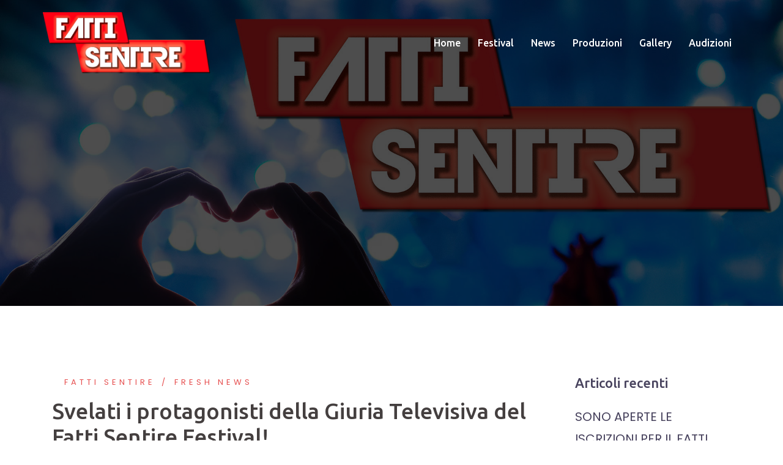

--- FILE ---
content_type: text/html; charset=UTF-8
request_url: https://www.fatti-sentire.it/svelati-i-protagonisti-della-giuria-televisiva-del-fatti-sentire-festival/
body_size: 13400
content:
<!DOCTYPE html>
<html lang="it-IT">
<head>
<meta charset="UTF-8">
<meta name="viewport" content="width=device-width, initial-scale=1">
<link rel="profile" href="http://gmpg.org/xfn/11">
<link rel="pingback" href="https://www.fatti-sentire.it/xmlrpc.php">
	<link rel="shortcut icon" href="https://www.fatti-sentire.it/wp-content/uploads/2019/03/FAVICO.png" />

<title>Svelati i protagonisti della Giuria Televisiva del Fatti Sentire Festival! &#8211; Fatti Sentire</title>
<meta name='robots' content='max-image-preview:large' />
<link rel='dns-prefetch' href='//maps.google.com' />
<link rel='dns-prefetch' href='//fonts.googleapis.com' />
<link rel="alternate" type="application/rss+xml" title="Fatti Sentire &raquo; Feed" href="https://www.fatti-sentire.it/feed/" />
<link rel="alternate" type="application/rss+xml" title="Fatti Sentire &raquo; Feed dei commenti" href="https://www.fatti-sentire.it/comments/feed/" />
<link rel="alternate" type="text/calendar" title="Fatti Sentire &raquo; iCal Feed" href="https://www.fatti-sentire.it/events/?ical=1" />
<link rel="alternate" title="oEmbed (JSON)" type="application/json+oembed" href="https://www.fatti-sentire.it/wp-json/oembed/1.0/embed?url=https%3A%2F%2Fwww.fatti-sentire.it%2Fsvelati-i-protagonisti-della-giuria-televisiva-del-fatti-sentire-festival%2F" />
<link rel="alternate" title="oEmbed (XML)" type="text/xml+oembed" href="https://www.fatti-sentire.it/wp-json/oembed/1.0/embed?url=https%3A%2F%2Fwww.fatti-sentire.it%2Fsvelati-i-protagonisti-della-giuria-televisiva-del-fatti-sentire-festival%2F&#038;format=xml" />
<style id='wp-img-auto-sizes-contain-inline-css' type='text/css'>
img:is([sizes=auto i],[sizes^="auto," i]){contain-intrinsic-size:3000px 1500px}
/*# sourceURL=wp-img-auto-sizes-contain-inline-css */
</style>
<link rel='stylesheet' id='sydney-bootstrap-css' href='https://www.fatti-sentire.it/wp-content/themes/sydney-pro-ii/css/bootstrap/bootstrap.min.css?ver=1' type='text/css' media='all' />
<style id='wp-emoji-styles-inline-css' type='text/css'>

	img.wp-smiley, img.emoji {
		display: inline !important;
		border: none !important;
		box-shadow: none !important;
		height: 1em !important;
		width: 1em !important;
		margin: 0 0.07em !important;
		vertical-align: -0.1em !important;
		background: none !important;
		padding: 0 !important;
	}
/*# sourceURL=wp-emoji-styles-inline-css */
</style>
<link rel='stylesheet' id='wpcf7-stripe-css' href='https://www.fatti-sentire.it/wp-content/plugins/contact-form-7/modules/stripe/style.css?ver=6.1.4' type='text/css' media='all' />
<link rel='stylesheet' id='contact-form-7-css' href='https://www.fatti-sentire.it/wp-content/plugins/contact-form-7/includes/css/styles.css?ver=6.1.4' type='text/css' media='all' />
<link rel='stylesheet' id='responsive-lightbox-prettyphoto-css' href='https://www.fatti-sentire.it/wp-content/plugins/responsive-lightbox/assets/prettyphoto/prettyPhoto.min.css?ver=3.1.6' type='text/css' media='all' />
<link rel='stylesheet' id='sydney-fonts-css' href='https://fonts.googleapis.com/css?family=Poppins%3A400%2C600%7CUbuntu%3A400%2C400i%2C500%2C500i' type='text/css' media='all' />
<link rel='stylesheet' id='sydney-style-css' href='https://www.fatti-sentire.it/wp-content/themes/sydney-pro-ii/style.css?ver=20180710' type='text/css' media='all' />
<style id='sydney-style-inline-css' type='text/css'>
.site-title { font-size:32px; }
.site-description { font-size:16px; }
#mainnav ul li a { font-size:16px; }
h1 { font-size:52px; }
h2 { font-size:42px; }
h3 { font-size:32px; }
h4 { font-size:25px; }
h5 { font-size:20px; }
h6 { font-size:18px; }
body { font-size:20px; }
.single .hentry .title-post { font-size:36px; }
.text-slider .maintitle { font-size:68px; }
.text-slider .subtitle { font-size:18px; }
.header-image { background-size:cover;}
.header-image { height:500px; }
.facts-section.style2 .roll-counter i,.roll-team.type-b.style2 .team-item .team-social li:hover a,.portfolio-section.style2 .project-filter li a:hover,.timeline-section.style2 .timeline .icon .fa::before, .style1 .plan-icon, .style3 .plan-icon, .roll-team.type-b .team-social li a,#mainnav ul li a:hover, .sydney_contact_info_widget span, .roll-team .team-content .name,.roll-team .team-item .team-pop .team-social li:hover a,.roll-infomation li.address:before,.roll-infomation li.phone:before,.roll-infomation li.email:before,.roll-button.border,.roll-button:hover,.roll-icon-list .icon i,.roll-icon-list .content h3 a:hover,.roll-icon-box.white .content h3 a,.roll-icon-box .icon i,.roll-icon-box .content h3 a:hover,.switcher-container .switcher-icon a:focus,.go-top:hover,.hentry .meta-post a:hover,#mainnav > ul > li > a.active, #mainnav > ul > li > a:hover, button:hover, input[type="button"]:hover, input[type="reset"]:hover, input[type="submit"]:hover, .text-color, .social-menu-widget a, .social-menu-widget a:hover, .archive .team-social li a, a, h1 a, h2 a, h3 a, h4 a, h5 a, h6 a, .classic-alt .meta-post a, .single .meta-post a, .header-contact .fa,.social-navigation li a:hover,.widget_sydney_testimonials .fa-quote-left,.timeline-section.style2 .timeline-date { color:#e64e4e}
.roll-team.type-b.style2 .avatar::after,.project-filter li a.active, .project-filter li a:hover,.woocommerce div.product .woocommerce-tabs ul.tabs li.active,.woocommerce #respond input#submit,.woocommerce a.button,.woocommerce button.button,.woocommerce input.button,.project-filter li.active, .project-filter li:hover,.roll-team.type-b .team-item .team-social li:hover a,.preloader .pre-bounce1, .preloader .pre-bounce2,.roll-team .team-item .team-pop,.roll-progress .progress-animate,.roll-socials li a:hover,.roll-project .project-item .project-pop,.roll-project .project-filter li.active,.roll-project .project-filter li:hover,.roll-button.light:hover,.roll-button.border:hover,.roll-button,.roll-icon-box.white .icon,.owl-theme .owl-controls .owl-page.active span,.owl-theme .owl-controls.clickable .owl-page:hover span,.go-top,.bottom .socials li:hover a,.sidebar .widget:before,.blog-pagination ul li.active,.blog-pagination ul li:hover a,.content-area .hentry:after,.text-slider .maintitle:after,.error-wrap #search-submit:hover,#mainnav .sub-menu li:hover > a,#mainnav ul li ul:after, button, input[type="button"], input[type="reset"], input[type="submit"], .panel-grid-cell .widget-title:after, .social-section.style2 .social-menu-widget li a:hover, .cart-amount, .sydney-video.vid-lightbox .toggle-popup,.footer-contact .widget-title:after,.fp-contact .fa,.reply, .pricing-section.style4 .plan-item.featured-plan .plan-header, .woocommerce .widget_price_filter .ui-slider .ui-slider-range { background-color:#e64e4e}
.owl-theme .owl-controls .owl-page:hover span,.owl-theme .owl-controls .owl-page.active span,.roll-team.type-b .team-social li a,.roll-socials li a:hover,.roll-socials li a,.roll-button.light:hover,.roll-button.border,.roll-button,.roll-icon-list .icon,.roll-icon-box .icon,.comment .comment-detail,.widget-tags .tag-list a:hover,.blog-pagination ul li,.hentry blockquote,.error-wrap #search-submit:hover,textarea:focus,input[type="text"]:focus,input[type="password"]:focus,input[type="datetime"]:focus,input[type="datetime-local"]:focus,input[type="date"]:focus,input[type="month"]:focus,input[type="time"]:focus,input[type="week"]:focus,input[type="number"]:focus,input[type="email"]:focus,input[type="url"]:focus,input[type="search"]:focus,input[type="tel"]:focus,input[type="color"]:focus, button, input[type="button"], input[type="reset"], input[type="submit"], .archive .team-social li a,.latest-news-wrapper.carousel.style2 .meta-post a:hover { border-color:#e64e4e}
.timeline-section.style2 .timeline .icon { background-color:rgba(230,78,78,0.25)!important;}
.site-header.float-header { background-color:rgba(0,0,0,0.9);}
@media only screen and (max-width: 1024px) { .site-header { background-color:#000000;}}
.site-title a, .site-title a:hover { color:#ffffff}
.site-description { color:#ffffff}
#mainnav ul li a, #mainnav ul li::before { color:#ffffff}
#mainnav .sub-menu li a { color:#ffffff}
#mainnav .sub-menu li a { background:#1c1c1c}
.text-slider .maintitle, .text-slider .subtitle { color:#ffffff}
body { color:#47425d}
#secondary { background-color:#ffffff}
#secondary, #secondary a { color:#767676}
.footer-widgets { background-color:#252525}
.site-footer { background-color:#1c1c1c}
.site-footer,.site-footer a { color:#666666}
.overlay { background-color:#000000}
.btn-menu { color:#ffffff}
#mainnav ul li a:hover { color:#d65050}
.site-info { text-align: center; }
.panel-grid-cell .widget-title { margin-bottom:60px; }
@media only screen and (max-width: 1024px) { .panel-grid-cell .widget-title { margin-bottom:30px;}}
.panel-grid-cell .widget-title { text-transform:none; }
.header-contact { background-color:#1c1c1c}
@media only screen and (max-width:1024px) {.has-hero .header-contact { background-color:#1c1c1c} }
.header-contact { color:#c5c5c5}
.roll-button { padding-top:12px;padding-bottom:12px; }
.roll-button { padding-left:35px;padding-right:35px; }
.roll-button { font-size:13px; }
.roll-button { border-radius:3px; }
.header-widgets {background-color:#ffffff;}
.header-widgets {color:#767676;}
.page-wrap { padding-top:83px;}
.page-wrap { padding-bottom:100px;}
.slide-inner { display:none;}
.slide-inner.text-slider-stopped { display:block;}
@media only screen and (max-width: 1025px) {		
			.mobile-slide {
				display: block;
			}
			.slide-item {
				background-image: none !important;
			}
			.header-slider {
			}
			.slide-item {
				height: auto !important;
			}
			.slide-inner {
				min-height: initial;
			} 
		}
@media only screen and (max-width: 780px) { 
    	h1 { font-size: 32px;}
		h2 { font-size: 28px;}
		h3 { font-size: 22px;}
		h4 { font-size: 18px;}
		h5 { font-size: 16px;}
		h6 { font-size: 14px;}
    }
@media only screen and (max-width: 767px) { 
    	.text-slider .maintitle { font-size: 32px;}
    }
@media only screen and (max-width: 479px) { 
    	.text-slider .maintitle { font-size: 18px;}
		.text-slider .subtitle { font-size: 16px; }    	
    }

/*# sourceURL=sydney-style-inline-css */
</style>
<link rel='stylesheet' id='sydney-font-awesome-css' href='https://www.fatti-sentire.it/wp-content/themes/sydney-pro-ii/fonts/font-awesome.min.css?ver=6.9' type='text/css' media='all' />
<link rel='stylesheet' id='newsletter-css' href='https://www.fatti-sentire.it/wp-content/plugins/newsletter/style.css?ver=9.1.2' type='text/css' media='all' />
<link rel='stylesheet' id='uacf7-frontend-style-css' href='https://www.fatti-sentire.it/wp-content/plugins/ultimate-addons-for-contact-form-7/assets/css/uacf7-frontend.css?ver=6.9' type='text/css' media='all' />
<link rel='stylesheet' id='uacf7-form-style-css' href='https://www.fatti-sentire.it/wp-content/plugins/ultimate-addons-for-contact-form-7/assets/css/form-style.css?ver=6.9' type='text/css' media='all' />
<link rel='stylesheet' id='um_modal-css' href='https://www.fatti-sentire.it/wp-content/plugins/ultimate-member/assets/css/um-modal.min.css?ver=2.11.1' type='text/css' media='all' />
<link rel='stylesheet' id='um_ui-css' href='https://www.fatti-sentire.it/wp-content/plugins/ultimate-member/assets/libs/jquery-ui/jquery-ui.min.css?ver=1.13.2' type='text/css' media='all' />
<link rel='stylesheet' id='um_tipsy-css' href='https://www.fatti-sentire.it/wp-content/plugins/ultimate-member/assets/libs/tipsy/tipsy.min.css?ver=1.0.0a' type='text/css' media='all' />
<link rel='stylesheet' id='um_raty-css' href='https://www.fatti-sentire.it/wp-content/plugins/ultimate-member/assets/libs/raty/um-raty.min.css?ver=2.6.0' type='text/css' media='all' />
<link rel='stylesheet' id='select2-css' href='https://www.fatti-sentire.it/wp-content/plugins/ultimate-member/assets/libs/select2/select2.min.css?ver=4.0.13' type='text/css' media='all' />
<link rel='stylesheet' id='um_fileupload-css' href='https://www.fatti-sentire.it/wp-content/plugins/ultimate-member/assets/css/um-fileupload.min.css?ver=2.11.1' type='text/css' media='all' />
<link rel='stylesheet' id='um_confirm-css' href='https://www.fatti-sentire.it/wp-content/plugins/ultimate-member/assets/libs/um-confirm/um-confirm.min.css?ver=1.0' type='text/css' media='all' />
<link rel='stylesheet' id='um_datetime-css' href='https://www.fatti-sentire.it/wp-content/plugins/ultimate-member/assets/libs/pickadate/default.min.css?ver=3.6.2' type='text/css' media='all' />
<link rel='stylesheet' id='um_datetime_date-css' href='https://www.fatti-sentire.it/wp-content/plugins/ultimate-member/assets/libs/pickadate/default.date.min.css?ver=3.6.2' type='text/css' media='all' />
<link rel='stylesheet' id='um_datetime_time-css' href='https://www.fatti-sentire.it/wp-content/plugins/ultimate-member/assets/libs/pickadate/default.time.min.css?ver=3.6.2' type='text/css' media='all' />
<link rel='stylesheet' id='um_fonticons_ii-css' href='https://www.fatti-sentire.it/wp-content/plugins/ultimate-member/assets/libs/legacy/fonticons/fonticons-ii.min.css?ver=2.11.1' type='text/css' media='all' />
<link rel='stylesheet' id='um_fonticons_fa-css' href='https://www.fatti-sentire.it/wp-content/plugins/ultimate-member/assets/libs/legacy/fonticons/fonticons-fa.min.css?ver=2.11.1' type='text/css' media='all' />
<link rel='stylesheet' id='um_fontawesome-css' href='https://www.fatti-sentire.it/wp-content/plugins/ultimate-member/assets/css/um-fontawesome.min.css?ver=6.5.2' type='text/css' media='all' />
<link rel='stylesheet' id='um_common-css' href='https://www.fatti-sentire.it/wp-content/plugins/ultimate-member/assets/css/common.min.css?ver=2.11.1' type='text/css' media='all' />
<link rel='stylesheet' id='um_responsive-css' href='https://www.fatti-sentire.it/wp-content/plugins/ultimate-member/assets/css/um-responsive.min.css?ver=2.11.1' type='text/css' media='all' />
<link rel='stylesheet' id='um_styles-css' href='https://www.fatti-sentire.it/wp-content/plugins/ultimate-member/assets/css/um-styles.min.css?ver=2.11.1' type='text/css' media='all' />
<link rel='stylesheet' id='um_crop-css' href='https://www.fatti-sentire.it/wp-content/plugins/ultimate-member/assets/libs/cropper/cropper.min.css?ver=1.6.1' type='text/css' media='all' />
<link rel='stylesheet' id='um_profile-css' href='https://www.fatti-sentire.it/wp-content/plugins/ultimate-member/assets/css/um-profile.min.css?ver=2.11.1' type='text/css' media='all' />
<link rel='stylesheet' id='um_account-css' href='https://www.fatti-sentire.it/wp-content/plugins/ultimate-member/assets/css/um-account.min.css?ver=2.11.1' type='text/css' media='all' />
<link rel='stylesheet' id='um_misc-css' href='https://www.fatti-sentire.it/wp-content/plugins/ultimate-member/assets/css/um-misc.min.css?ver=2.11.1' type='text/css' media='all' />
<link rel='stylesheet' id='um_default_css-css' href='https://www.fatti-sentire.it/wp-content/plugins/ultimate-member/assets/css/um-old-default.min.css?ver=2.11.1' type='text/css' media='all' />
<script type="text/javascript" src="https://www.fatti-sentire.it/wp-includes/js/jquery/jquery.min.js?ver=3.7.1" id="jquery-core-js"></script>
<script type="text/javascript" src="https://www.fatti-sentire.it/wp-includes/js/jquery/jquery-migrate.min.js?ver=3.4.1" id="jquery-migrate-js"></script>
<script type="text/javascript" id="file_uploads_nfpluginsettings-js-extra">
/* <![CDATA[ */
var params = {"clearLogRestUrl":"https://www.fatti-sentire.it/wp-json/nf-file-uploads/debug-log/delete-all","clearLogButtonId":"file_uploads_clear_debug_logger","downloadLogRestUrl":"https://www.fatti-sentire.it/wp-json/nf-file-uploads/debug-log/get-all","downloadLogButtonId":"file_uploads_download_debug_logger"};
//# sourceURL=file_uploads_nfpluginsettings-js-extra
/* ]]> */
</script>
<script type="text/javascript" src="https://www.fatti-sentire.it/wp-content/plugins/ninja-forms-uploads/assets/js/nfpluginsettings.js?ver=3.3.16" id="file_uploads_nfpluginsettings-js"></script>
<script type="text/javascript" src="https://www.fatti-sentire.it/wp-content/plugins/responsive-lightbox/assets/prettyphoto/jquery.prettyPhoto.min.js?ver=3.1.6" id="responsive-lightbox-prettyphoto-js"></script>
<script src='https://www.fatti-sentire.it/wp-content/plugins/the-events-calendar/common/build/js/underscore-before.js'></script>
<script type="text/javascript" src="https://www.fatti-sentire.it/wp-includes/js/underscore.min.js?ver=1.13.7" id="underscore-js"></script>
<script src='https://www.fatti-sentire.it/wp-content/plugins/the-events-calendar/common/build/js/underscore-after.js'></script>
<script type="text/javascript" src="https://www.fatti-sentire.it/wp-content/plugins/responsive-lightbox/assets/infinitescroll/infinite-scroll.pkgd.min.js?ver=4.0.1" id="responsive-lightbox-infinite-scroll-js"></script>
<script type="text/javascript" src="https://www.fatti-sentire.it/wp-content/plugins/responsive-lightbox/assets/dompurify/purify.min.js?ver=3.3.1" id="dompurify-js"></script>
<script type="text/javascript" id="responsive-lightbox-sanitizer-js-before">
/* <![CDATA[ */
window.RLG = window.RLG || {}; window.RLG.sanitizeAllowedHosts = ["youtube.com","www.youtube.com","youtu.be","vimeo.com","player.vimeo.com"];
//# sourceURL=responsive-lightbox-sanitizer-js-before
/* ]]> */
</script>
<script type="text/javascript" src="https://www.fatti-sentire.it/wp-content/plugins/responsive-lightbox/js/sanitizer.js?ver=2.7.0" id="responsive-lightbox-sanitizer-js"></script>
<script type="text/javascript" id="responsive-lightbox-js-before">
/* <![CDATA[ */
var rlArgs = {"script":"prettyphoto","selector":"lightbox","customEvents":"","activeGalleries":true,"animationSpeed":"normal","slideshow":false,"slideshowDelay":5000,"slideshowAutoplay":false,"opacity":"0.75","showTitle":true,"allowResize":true,"allowExpand":true,"width":1080,"height":720,"separator":"\/","theme":"pp_default","horizontalPadding":20,"hideFlash":false,"wmode":"opaque","videoAutoplay":false,"modal":false,"deeplinking":false,"overlayGallery":true,"keyboardShortcuts":true,"social":false,"woocommerce_gallery":false,"ajaxurl":"https:\/\/www.fatti-sentire.it\/wp-admin\/admin-ajax.php","nonce":"77bc33b565","preview":false,"postId":4911,"scriptExtension":false};

//# sourceURL=responsive-lightbox-js-before
/* ]]> */
</script>
<script type="text/javascript" src="https://www.fatti-sentire.it/wp-content/plugins/responsive-lightbox/js/front.js?ver=2.7.0" id="responsive-lightbox-js"></script>
<script type="text/javascript" src="https://www.fatti-sentire.it/wp-content/plugins/revslider/public/assets/js/rbtools.min.js?ver=6.6.20" async id="tp-tools-js"></script>
<script type="text/javascript" src="https://www.fatti-sentire.it/wp-content/plugins/revslider/public/assets/js/rs6.min.js?ver=6.6.20" async id="revmin-js"></script>
<script type="text/javascript" src="//maps.google.com/maps/api/js?ver=6.9" id="sydney-gmaps-api-js"></script>
<script type="text/javascript" src="https://www.fatti-sentire.it/wp-content/plugins/ultimate-member/assets/js/um-gdpr.min.js?ver=2.11.1" id="um-gdpr-js"></script>
<link rel="https://api.w.org/" href="https://www.fatti-sentire.it/wp-json/" /><link rel="alternate" title="JSON" type="application/json" href="https://www.fatti-sentire.it/wp-json/wp/v2/posts/4911" /><link rel="EditURI" type="application/rsd+xml" title="RSD" href="https://www.fatti-sentire.it/xmlrpc.php?rsd" />
<meta name="generator" content="WordPress 6.9" />
<link rel="canonical" href="https://www.fatti-sentire.it/svelati-i-protagonisti-della-giuria-televisiva-del-fatti-sentire-festival/" />
<link rel='shortlink' href='https://www.fatti-sentire.it/?p=4911' />
<meta name="tec-api-version" content="v1"><meta name="tec-api-origin" content="https://www.fatti-sentire.it"><link rel="alternate" href="https://www.fatti-sentire.it/wp-json/tribe/events/v1/" />	<style type="text/css">
		.header-image {
			background-image: url(https://www.fatti-sentire.it/wp-content/uploads/2019/03/cropped-img-testata1920x1080-1.jpg);
			display: block;
		}
		@media only screen and (max-width: 1024px) {
			.header-inner {
				display: block;
			}
			.header-image {
				background-image: none !important;
				height: auto !important;
			}		
		}			
	</style>
	<meta name="generator" content="Powered by Slider Revolution 6.6.20 - responsive, Mobile-Friendly Slider Plugin for WordPress with comfortable drag and drop interface." />
<link rel="icon" href="https://www.fatti-sentire.it/wp-content/uploads/2019/03/cropped-FAVICO-32x32.png" sizes="32x32" />
<link rel="icon" href="https://www.fatti-sentire.it/wp-content/uploads/2019/03/cropped-FAVICO-192x192.png" sizes="192x192" />
<link rel="apple-touch-icon" href="https://www.fatti-sentire.it/wp-content/uploads/2019/03/cropped-FAVICO-180x180.png" />
<meta name="msapplication-TileImage" content="https://www.fatti-sentire.it/wp-content/uploads/2019/03/cropped-FAVICO-270x270.png" />
<script>function setREVStartSize(e){
			//window.requestAnimationFrame(function() {
				window.RSIW = window.RSIW===undefined ? window.innerWidth : window.RSIW;
				window.RSIH = window.RSIH===undefined ? window.innerHeight : window.RSIH;
				try {
					var pw = document.getElementById(e.c).parentNode.offsetWidth,
						newh;
					pw = pw===0 || isNaN(pw) || (e.l=="fullwidth" || e.layout=="fullwidth") ? window.RSIW : pw;
					e.tabw = e.tabw===undefined ? 0 : parseInt(e.tabw);
					e.thumbw = e.thumbw===undefined ? 0 : parseInt(e.thumbw);
					e.tabh = e.tabh===undefined ? 0 : parseInt(e.tabh);
					e.thumbh = e.thumbh===undefined ? 0 : parseInt(e.thumbh);
					e.tabhide = e.tabhide===undefined ? 0 : parseInt(e.tabhide);
					e.thumbhide = e.thumbhide===undefined ? 0 : parseInt(e.thumbhide);
					e.mh = e.mh===undefined || e.mh=="" || e.mh==="auto" ? 0 : parseInt(e.mh,0);
					if(e.layout==="fullscreen" || e.l==="fullscreen")
						newh = Math.max(e.mh,window.RSIH);
					else{
						e.gw = Array.isArray(e.gw) ? e.gw : [e.gw];
						for (var i in e.rl) if (e.gw[i]===undefined || e.gw[i]===0) e.gw[i] = e.gw[i-1];
						e.gh = e.el===undefined || e.el==="" || (Array.isArray(e.el) && e.el.length==0)? e.gh : e.el;
						e.gh = Array.isArray(e.gh) ? e.gh : [e.gh];
						for (var i in e.rl) if (e.gh[i]===undefined || e.gh[i]===0) e.gh[i] = e.gh[i-1];
											
						var nl = new Array(e.rl.length),
							ix = 0,
							sl;
						e.tabw = e.tabhide>=pw ? 0 : e.tabw;
						e.thumbw = e.thumbhide>=pw ? 0 : e.thumbw;
						e.tabh = e.tabhide>=pw ? 0 : e.tabh;
						e.thumbh = e.thumbhide>=pw ? 0 : e.thumbh;
						for (var i in e.rl) nl[i] = e.rl[i]<window.RSIW ? 0 : e.rl[i];
						sl = nl[0];
						for (var i in nl) if (sl>nl[i] && nl[i]>0) { sl = nl[i]; ix=i;}
						var m = pw>(e.gw[ix]+e.tabw+e.thumbw) ? 1 : (pw-(e.tabw+e.thumbw)) / (e.gw[ix]);
						newh =  (e.gh[ix] * m) + (e.tabh + e.thumbh);
					}
					var el = document.getElementById(e.c);
					if (el!==null && el) el.style.height = newh+"px";
					el = document.getElementById(e.c+"_wrapper");
					if (el!==null && el) {
						el.style.height = newh+"px";
						el.style.display = "block";
					}
				} catch(e){
					console.log("Failure at Presize of Slider:" + e)
				}
			//});
		  };</script>
		<style type="text/css" id="wp-custom-css">
			.fname{
 float: left;
 width: 30%;
}
.lname{
float:right;
 width: 30%;
	
}
.Ename{
 clear: both;
}		</style>
		<style id='wp-block-paragraph-inline-css' type='text/css'>
.is-small-text{font-size:.875em}.is-regular-text{font-size:1em}.is-large-text{font-size:2.25em}.is-larger-text{font-size:3em}.has-drop-cap:not(:focus):first-letter{float:left;font-size:8.4em;font-style:normal;font-weight:100;line-height:.68;margin:.05em .1em 0 0;text-transform:uppercase}body.rtl .has-drop-cap:not(:focus):first-letter{float:none;margin-left:.1em}p.has-drop-cap.has-background{overflow:hidden}:root :where(p.has-background){padding:1.25em 2.375em}:where(p.has-text-color:not(.has-link-color)) a{color:inherit}p.has-text-align-left[style*="writing-mode:vertical-lr"],p.has-text-align-right[style*="writing-mode:vertical-rl"]{rotate:180deg}
/*# sourceURL=https://www.fatti-sentire.it/wp-includes/blocks/paragraph/style.min.css */
</style>
<link rel='stylesheet' id='rs-plugin-settings-css' href='https://www.fatti-sentire.it/wp-content/plugins/revslider/public/assets/css/rs6.css?ver=6.6.20' type='text/css' media='all' />
<style id='rs-plugin-settings-inline-css' type='text/css'>
#rs-demo-id {}
/*# sourceURL=rs-plugin-settings-inline-css */
</style>
</head>

<body class="wp-singular post-template post-template-elementor_header_footer single single-post postid-4911 single-format-standard wp-custom-logo wp-theme-sydney-pro-ii tribe-no-js has-hero">

	<div class="preloader">
	    <div class="spinner">
	        <div class="pre-bounce1"></div>
	        <div class="pre-bounce2"></div>
	    </div>
	</div>
	
<div id="page" class="hfeed site">
	<a class="skip-link screen-reader-text" href="#content">Skip to content</a>

	
		

	<header id="masthead" class="site-header" role="banner">
		<div class="header-wrap">
            <div class="container">
                <div class="row">
				<div class="col-md-4 col-sm-8 col-xs-12">
		        					<a href="https://www.fatti-sentire.it/" title="Fatti Sentire"><img class="site-logo" src="https://www.fatti-sentire.it/wp-content/uploads/2019/03/Logo-Scritte-OK.png" alt="Fatti Sentire" /></a>
		        				</div>
				<div class="col-md-8 col-sm-4 col-xs-12">
					<div class="btn-menu"></div>
					<nav id="mainnav" class="mainnav" role="navigation">
						<div class="menu-menu-principale-container"><ul id="menu-menu-principale" class="menu"><li id="menu-item-3727" class="menu-item menu-item-type-custom menu-item-object-custom menu-item-3727"><a href="/">Home</a></li>
<li id="menu-item-3909" class="menu-item menu-item-type-custom menu-item-object-custom menu-item-has-children menu-item-3909"><a href="/festival/">Festival</a>
<ul class="sub-menu">
	<li id="menu-item-5482" class="menu-item menu-item-type-post_type menu-item-object-page menu-item-5482"><a href="https://www.fatti-sentire.it/festival-2020-2/">Edizione 2022</a></li>
	<li id="menu-item-4555" class="menu-item menu-item-type-custom menu-item-object-custom menu-item-has-children menu-item-4555"><a href="#">Edizione 2021</a>
	<ul class="sub-menu">
		<li id="menu-item-4556" class="menu-item menu-item-type-custom menu-item-object-custom menu-item-4556"><a href="https://www.fatti-sentire.it/wp-content/uploads/2021/06/REGOLAMENTO-Fatti-Sentire-Festival-2021_rev01.pdf">Regolamento</a></li>
		<li id="menu-item-4557" class="menu-item menu-item-type-post_type menu-item-object-page menu-item-4557"><a href="https://www.fatti-sentire.it/commissione-artistica-2021/">Commissione Artistica 2021</a></li>
		<li id="menu-item-4745" class="menu-item menu-item-type-post_type menu-item-object-page menu-item-4745"><a href="https://www.fatti-sentire.it/giuria-televisiva-2021/">Giuria Televisiva 2021</a></li>
	</ul>
</li>
	<li id="menu-item-4017" class="menu-item menu-item-type-custom menu-item-object-custom menu-item-has-children menu-item-4017"><a href="/festival/">Edizione 2020</a>
	<ul class="sub-menu">
		<li id="menu-item-4561" class="menu-item menu-item-type-post_type menu-item-object-page menu-item-4561"><a href="https://www.fatti-sentire.it/finalisti-fatti-sentire-festival-2020/">Finalisti Fatti Sentire Festival 2020</a></li>
		<li id="menu-item-4526" class="menu-item menu-item-type-post_type menu-item-object-page menu-item-4526"><a href="https://www.fatti-sentire.it/festival/semi-finalisti-fatti-sentire-festival-2020/">Semi Finalisti Fatti Sentire Festival 2020</a></li>
		<li id="menu-item-4000" class="menu-item menu-item-type-post_type menu-item-object-page menu-item-4000"><a href="https://www.fatti-sentire.it/regolamento-del-fatti-sentire-festival-2020/">Regolamento</a></li>
	</ul>
</li>
	<li id="menu-item-4016" class="menu-item menu-item-type-custom menu-item-object-custom menu-item-has-children menu-item-4016"><a href="#">Edizione 2019</a>
	<ul class="sub-menu">
		<li id="menu-item-3516" class="menu-item menu-item-type-post_type menu-item-object-page menu-item-3516"><a href="https://www.fatti-sentire.it/regolamento-del-fatti-sentire-festival-2019/">Regolamento</a></li>
		<li id="menu-item-3755" class="menu-item menu-item-type-post_type menu-item-object-page menu-item-3755"><a href="https://www.fatti-sentire.it/festival/finalisti-fatti-sentire-festival-2019/">Finalisti Fatti Sentire Festival 2019</a></li>
		<li id="menu-item-3912" class="menu-item menu-item-type-post_type menu-item-object-page menu-item-3912"><a href="https://www.fatti-sentire.it/festival/classifica-fatti-sentire-festival-2019/">Classifica Finale</a></li>
	</ul>
</li>
</ul>
</li>
<li id="menu-item-3774" class="menu-item menu-item-type-taxonomy menu-item-object-category current-post-ancestor current-menu-parent current-post-parent menu-item-3774"><a href="https://www.fatti-sentire.it/category/fatti-sentire/">News</a></li>
<li id="menu-item-5697" class="menu-item menu-item-type-custom menu-item-object-custom menu-item-has-children menu-item-5697"><a href="#">Produzioni</a>
<ul class="sub-menu">
	<li id="menu-item-4376" class="menu-item menu-item-type-post_type menu-item-object-page menu-item-4376"><a href="https://www.fatti-sentire.it/live/">Fatti Sentire – Live Show!</a></li>
</ul>
</li>
<li id="menu-item-3882" class="menu-item menu-item-type-custom menu-item-object-custom menu-item-has-children menu-item-3882"><a href="#">Gallery</a>
<ul class="sub-menu">
	<li id="menu-item-3881" class="menu-item menu-item-type-post_type menu-item-object-rl_gallery menu-item-3881"><a href="https://www.fatti-sentire.it/rl_gallery/fatti-sentire-festival-2019/">Fatti Sentire Festival 2019</a></li>
</ul>
</li>
<li id="menu-item-3361" class="menu-item menu-item-type-post_type menu-item-object-page menu-item-3361"><a href="https://www.fatti-sentire.it/audizioni/">Audizioni</a></li>
</ul></div>					</nav><!-- #site-navigation -->
				</div>
				</div>
			</div>
		</div>
	</header><!-- #masthead -->

	
	<div class="sydney-hero-area">
				<div class="header-image">
			<div class="overlay"></div>			<img class="header-inner" src="https://www.fatti-sentire.it/wp-content/uploads/2019/03/cropped-img-testata1920x1080-1.jpg" width="1920" alt="Fatti Sentire" title="Fatti Sentire">
		</div>
		
			</div>

	
	    

	<div id="content" class="page-wrap">
		<div class="content-wrapper container">
			<div class="row">	
	
	
	<div id="primary" class="content-area col-md-9 ">
		<main id="main" class="post-wrap" role="main">

		
			
<article id="post-4911" class="post-4911 post type-post status-publish format-standard has-post-thumbnail hentry category-fatti-sentire category-fresh-news">
	
	
	<header class="entry-header">
		
		<div class="meta-post">
			<a href="https://www.fatti-sentire.it/category/fatti-sentire/" title="Fatti Sentire" class="post-cat">Fatti Sentire</a><a href="https://www.fatti-sentire.it/category/fresh-news/" title="Fresh News" class="post-cat">Fresh News</a>		</div>

		<h1 class="title-post entry-title">Svelati i protagonisti della Giuria Televisiva del Fatti Sentire Festival!</h1>
			</header><!-- .entry-header -->

	
	<div class="entry-content">
		
<p>Una giuria composta da professionisti del mondo dello spettacolo a 360 gradi compongono quella che sarà la Giuria Televisiva della serata finale del Fatti Sentire Festival!</p>
<p>Andiamo a scoprire chi sono:</p>
<h2>Romina Mineo &#8211; Presentatrice TV, showgirl, ballerina</h2>
<h4><a href="/user/romina/">Chi è Romina&#8230;</a></h4>
<p><a href="/user/romina/"><img fetchpriority="high" decoding="async" class="aligncenter wp-image-4894" src="https://www.fatti-sentire.it/wp-content/uploads/2021/05/IG_Romina-Minadeo.png" alt="Romina Minadeo" width="700" height="700" srcset="https://www.fatti-sentire.it/wp-content/uploads/2021/05/IG_Romina-Minadeo.png 1080w, https://www.fatti-sentire.it/wp-content/uploads/2021/05/IG_Romina-Minadeo-300x300.png 300w, https://www.fatti-sentire.it/wp-content/uploads/2021/05/IG_Romina-Minadeo-100x100.png 100w, https://www.fatti-sentire.it/wp-content/uploads/2021/05/IG_Romina-Minadeo-600x600.png 600w, https://www.fatti-sentire.it/wp-content/uploads/2021/05/IG_Romina-Minadeo-559x559.png 559w, https://www.fatti-sentire.it/wp-content/uploads/2021/05/IG_Romina-Minadeo-1024x1024.png 1024w, https://www.fatti-sentire.it/wp-content/uploads/2021/05/IG_Romina-Minadeo-150x150.png 150w, https://www.fatti-sentire.it/wp-content/uploads/2021/05/IG_Romina-Minadeo-768x768.png 768w, https://www.fatti-sentire.it/wp-content/uploads/2021/05/IG_Romina-Minadeo-830x830.png 830w, https://www.fatti-sentire.it/wp-content/uploads/2021/05/IG_Romina-Minadeo-230x230.png 230w, https://www.fatti-sentire.it/wp-content/uploads/2021/05/IG_Romina-Minadeo-350x350.png 350w, https://www.fatti-sentire.it/wp-content/uploads/2021/05/IG_Romina-Minadeo-480x480.png 480w" sizes="(max-width: 700px) 100vw, 700px" /></a></p>
<hr />
<h2>Stefano Fisico &#8211; DJ, Speaker Radio, direttore della Webzine Musicale <a href="https://www.stafanofisicao.it">StefanoFisico.it</a></h2>
<h3><a href="/user/stefanofisico/">Chi è Stefano&#8230;</a></h3>
<p><a href="/user/stefanofisico/"><img decoding="async" class="aligncenter wp-image-4896" src="https://www.fatti-sentire.it/wp-content/uploads/2021/05/stefanofisico.png" alt="Stefano Fisico" width="700" height="700" srcset="https://www.fatti-sentire.it/wp-content/uploads/2021/05/stefanofisico.png 1080w, https://www.fatti-sentire.it/wp-content/uploads/2021/05/stefanofisico-300x300.png 300w, https://www.fatti-sentire.it/wp-content/uploads/2021/05/stefanofisico-100x100.png 100w, https://www.fatti-sentire.it/wp-content/uploads/2021/05/stefanofisico-600x600.png 600w" sizes="(max-width: 700px) 100vw, 700px" /></a></p>
<p>&nbsp;</p>
<hr />
<p>&nbsp;</p>
<h2>Fabiana &#8211; Speaker di Radio Number ONE</h2>
<h3><a href="/user/fabiana/">Chi è Fabiana&#8230;</a></h3>
<p><a href="/user/fabiana/"><img decoding="async" class="aligncenter wp-image-4893" src="https://www.fatti-sentire.it/wp-content/uploads/2021/05/fabiana.png" alt="Fabiana" width="700" height="700" srcset="https://www.fatti-sentire.it/wp-content/uploads/2021/05/fabiana.png 1080w, https://www.fatti-sentire.it/wp-content/uploads/2021/05/fabiana-300x300.png 300w, https://www.fatti-sentire.it/wp-content/uploads/2021/05/fabiana-100x100.png 100w, https://www.fatti-sentire.it/wp-content/uploads/2021/05/fabiana-600x600.png 600w, https://www.fatti-sentire.it/wp-content/uploads/2021/05/fabiana-559x559.png 559w, https://www.fatti-sentire.it/wp-content/uploads/2021/05/fabiana-1024x1024.png 1024w, https://www.fatti-sentire.it/wp-content/uploads/2021/05/fabiana-150x150.png 150w, https://www.fatti-sentire.it/wp-content/uploads/2021/05/fabiana-768x768.png 768w, https://www.fatti-sentire.it/wp-content/uploads/2021/05/fabiana-830x830.png 830w, https://www.fatti-sentire.it/wp-content/uploads/2021/05/fabiana-230x230.png 230w, https://www.fatti-sentire.it/wp-content/uploads/2021/05/fabiana-350x350.png 350w, https://www.fatti-sentire.it/wp-content/uploads/2021/05/fabiana-480x480.png 480w" sizes="(max-width: 700px) 100vw, 700px" /></a></p>
<hr />
<h2>Sergio Cerruti &#8211; Presidente di AFI &#8211; Associazione Italiana Fonografici Italiani</h2>
<h3><a href="/user/seregiocerruti/">Chi è Sergio&#8230;</a></h3>
<p><a href="/user/sergiocerruti/"><img loading="lazy" decoding="async" class="aligncenter wp-image-4895" src="https://www.fatti-sentire.it/wp-content/uploads/2021/05/sergiocerruti.png" alt="" width="700" height="700" srcset="https://www.fatti-sentire.it/wp-content/uploads/2021/05/sergiocerruti.png 1080w, https://www.fatti-sentire.it/wp-content/uploads/2021/05/sergiocerruti-300x300.png 300w, https://www.fatti-sentire.it/wp-content/uploads/2021/05/sergiocerruti-100x100.png 100w, https://www.fatti-sentire.it/wp-content/uploads/2021/05/sergiocerruti-600x600.png 600w, https://www.fatti-sentire.it/wp-content/uploads/2021/05/sergiocerruti-559x559.png 559w, https://www.fatti-sentire.it/wp-content/uploads/2021/05/sergiocerruti-1024x1024.png 1024w, https://www.fatti-sentire.it/wp-content/uploads/2021/05/sergiocerruti-150x150.png 150w, https://www.fatti-sentire.it/wp-content/uploads/2021/05/sergiocerruti-768x768.png 768w, https://www.fatti-sentire.it/wp-content/uploads/2021/05/sergiocerruti-830x830.png 830w, https://www.fatti-sentire.it/wp-content/uploads/2021/05/sergiocerruti-230x230.png 230w, https://www.fatti-sentire.it/wp-content/uploads/2021/05/sergiocerruti-350x350.png 350w, https://www.fatti-sentire.it/wp-content/uploads/2021/05/sergiocerruti-480x480.png 480w" sizes="auto, (max-width: 700px) 100vw, 700px" /></a></p>
<hr />
<h2>Chiara De Pisa &#8211; Speaker di RDS </h2>
<h3><a href="/user/chiaradepisa/">Chi è Chiara&#8230;</a></h3>
<p><a href="/user/chiaradepisa/"><img loading="lazy" decoding="async" class="aligncenter wp-image-4892" src="https://www.fatti-sentire.it/wp-content/uploads/2021/05/chiaradepisa.png" alt="Chiara De Pisa" width="700" height="700" srcset="https://www.fatti-sentire.it/wp-content/uploads/2021/05/chiaradepisa.png 1080w, https://www.fatti-sentire.it/wp-content/uploads/2021/05/chiaradepisa-300x300.png 300w, https://www.fatti-sentire.it/wp-content/uploads/2021/05/chiaradepisa-100x100.png 100w, https://www.fatti-sentire.it/wp-content/uploads/2021/05/chiaradepisa-600x600.png 600w, https://www.fatti-sentire.it/wp-content/uploads/2021/05/chiaradepisa-559x559.png 559w, https://www.fatti-sentire.it/wp-content/uploads/2021/05/chiaradepisa-1024x1024.png 1024w, https://www.fatti-sentire.it/wp-content/uploads/2021/05/chiaradepisa-150x150.png 150w, https://www.fatti-sentire.it/wp-content/uploads/2021/05/chiaradepisa-768x768.png 768w, https://www.fatti-sentire.it/wp-content/uploads/2021/05/chiaradepisa-830x830.png 830w, https://www.fatti-sentire.it/wp-content/uploads/2021/05/chiaradepisa-230x230.png 230w, https://www.fatti-sentire.it/wp-content/uploads/2021/05/chiaradepisa-350x350.png 350w, https://www.fatti-sentire.it/wp-content/uploads/2021/05/chiaradepisa-480x480.png 480w" sizes="auto, (max-width: 700px) 100vw, 700px" /></a></p>
<hr />
<h1>Andrea Amato &#8211; Direttore artistico di RDS NEXT</h1>
<h3><a href="/user/andreamato/">Chi è Andrea&#8230;</a></h3>
<figure id="attachment_4891" aria-describedby="caption-attachment-4891" style="width: 700px" class="wp-caption aligncenter"><a href="/user/andreaamato/"><img loading="lazy" decoding="async" class="wp-image-4891" src="https://www.fatti-sentire.it/wp-content/uploads/2021/05/andrea-amato.png" alt="Andrea Amato" width="700" height="700" srcset="https://www.fatti-sentire.it/wp-content/uploads/2021/05/andrea-amato.png 1080w, https://www.fatti-sentire.it/wp-content/uploads/2021/05/andrea-amato-300x300.png 300w, https://www.fatti-sentire.it/wp-content/uploads/2021/05/andrea-amato-100x100.png 100w, https://www.fatti-sentire.it/wp-content/uploads/2021/05/andrea-amato-600x600.png 600w, https://www.fatti-sentire.it/wp-content/uploads/2021/05/andrea-amato-559x559.png 559w, https://www.fatti-sentire.it/wp-content/uploads/2021/05/andrea-amato-1024x1024.png 1024w, https://www.fatti-sentire.it/wp-content/uploads/2021/05/andrea-amato-150x150.png 150w, https://www.fatti-sentire.it/wp-content/uploads/2021/05/andrea-amato-768x768.png 768w, https://www.fatti-sentire.it/wp-content/uploads/2021/05/andrea-amato-830x830.png 830w, https://www.fatti-sentire.it/wp-content/uploads/2021/05/andrea-amato-230x230.png 230w, https://www.fatti-sentire.it/wp-content/uploads/2021/05/andrea-amato-350x350.png 350w, https://www.fatti-sentire.it/wp-content/uploads/2021/05/andrea-amato-480x480.png 480w" sizes="auto, (max-width: 700px) 100vw, 700px" /></a><figcaption id="caption-attachment-4891" class="wp-caption-text">RDS &#8211; NEXT</figcaption></figure>
			</div><!-- .entry-content -->

	<footer class="entry-footer">
			</footer><!-- .entry-footer -->

	
</article><!-- #post-## -->

				<nav class="navigation post-navigation" role="navigation">
		<h2 class="screen-reader-text">Post navigation</h2>
		<div class="nav-links clearfix">
			<div class="nav-previous"><span>&#10229;</span><a href="https://www.fatti-sentire.it/ufficializata-la-band-che-suonera-sul-palco-del-fatti-sentire-festival-2021-alla-chitarra-davide-gobello/" rel="prev">UFFICIALIZATA LA BAND CHE SUONERA&#8217; SUL PALCO DEL FATTI SENTIRE FESTIVAL 2021! ALLA CHITARRA: DAVIDE GOBELLO!</a></div><div class="nav-next"><a href="https://www.fatti-sentire.it/ecco-i-semifinalisti-del-fatti-sentire-festival-2021/" rel="next">ECCO I SEMIFINALISTI DEL FATTI SENTIRE FESTIVAL 2021 !!</a><span>&#10230;</span></div>		</div><!-- .nav-links -->
	</nav><!-- .navigation -->
	
			
		
		</main><!-- #main -->
	</div><!-- #primary -->

	

<div id="secondary" class="widget-area col-md-3" role="complementary">
	
		<aside id="recent-posts-2" class="widget widget_recent_entries">
		<h3 class="widget-title">Articoli recenti</h3>
		<ul>
											<li>
					<a href="https://www.fatti-sentire.it/sono-aperte-le-iscrizioni-per-il-fatti-sentire-festival-2024-2/">SONO APERTE LE ISCRIZIONI PER IL FATTI SENTIRE FESTIVAL 2024</a>
									</li>
											<li>
					<a href="https://www.fatti-sentire.it/sono-aperte-le-iscrizioni-per-il-fatti-sentire-festival-2024/">SONO APERTE LE ISCRIZIONI PER IL FATTI SENTIRE FESTIVAL 2024</a>
									</li>
											<li>
					<a href="https://www.fatti-sentire.it/fatti-sentire-masterclass-2/">FATTI SENTIRE MASTERCLASS  &#8211;  Per tutti gli INTERPRETI, CANTANTI, MUSICISTI e PRODUCER.</a>
									</li>
											<li>
					<a href="https://www.fatti-sentire.it/stiamo-per-ripartire/">STIAMO PER RIPARTIRE!!</a>
									</li>
											<li>
					<a href="https://www.fatti-sentire.it/ascolti-da-record-per-la-finale-del-fatti-sentire-festival-andata-in-onda-il-12-agosto-su-raidue-26-di-share-con-179mila-spettatori/">Ascolti da record per la finale del Fatti Sentire Festival andata in onda il 12 Agosto su RAIDUE 2,6% di share con 179Mila spettatori!</a>
									</li>
					</ul>

		</aside><aside id="categories-2" class="widget widget_categories"><h3 class="widget-title">Categorie</h3>
			<ul>
					<li class="cat-item cat-item-36"><a href="https://www.fatti-sentire.it/category/fatti-sentire/">Fatti Sentire</a>
</li>
	<li class="cat-item cat-item-29"><a href="https://www.fatti-sentire.it/category/fresh-news/">Fresh News</a>
</li>
			</ul>

			</aside><aside id="custom_html-4" class="widget_text widget widget_custom_html"><h3 class="widget-title">Facebook</h3><div class="textwidget custom-html-widget">[custom-facebook-feed]</div></aside><aside id="media_image-3" class="widget widget_media_image"><a href="/home/"><img width="559" height="204" src="https://www.fatti-sentire.it/wp-content/uploads/2019/03/Logo-Scritte-OK-559x204.png" class="image wp-image-3137  attachment-medium size-medium" alt="" style="max-width: 100%; height: auto;" decoding="async" loading="lazy" srcset="https://www.fatti-sentire.it/wp-content/uploads/2019/03/Logo-Scritte-OK-559x204.png 559w, https://www.fatti-sentire.it/wp-content/uploads/2019/03/Logo-Scritte-OK-600x219.png 600w, https://www.fatti-sentire.it/wp-content/uploads/2019/03/Logo-Scritte-OK-768x280.png 768w, https://www.fatti-sentire.it/wp-content/uploads/2019/03/Logo-Scritte-OK-1024x374.png 1024w" sizes="auto, (max-width: 559px) 100vw, 559px" /></a></aside><aside id="media_image-4" class="widget widget_media_image"><h3 class="widget-title">con il patrocinio di</h3><a href="https://www.afi.it" target="_blank"><img width="350" height="138" src="https://www.fatti-sentire.it/wp-content/uploads/2019/05/Logo_Afi-2019-scritta-bianca-e1556871028935.png" class="image wp-image-3730  attachment-350x138 size-350x138" alt="" style="max-width: 100%; height: auto;" decoding="async" loading="lazy" /></a></aside></div><!-- #secondary -->
			</div>
		</div>
	</div><!-- #content -->

	
	
	
    <a class="go-top"><i class="fa fa-angle-up"></i></a>

    	<footer id="colophon" class="site-footer" role="contentinfo">
		<div class="site-info container">
							© 2018 - 2020 - <strong><font color="red">Fatti Sentire</font></font></strong> Tutti i diritti riservati by <a href="https://www.rustyrecords.net" target="_new"><u>Rusty Records S.r.l.</u></a>					</div><!-- .site-info -->
	</footer><!-- #colophon -->
	
		
</div><!-- #page -->


		<script>
			window.RS_MODULES = window.RS_MODULES || {};
			window.RS_MODULES.modules = window.RS_MODULES.modules || {};
			window.RS_MODULES.waiting = window.RS_MODULES.waiting || [];
			window.RS_MODULES.defered = false;
			window.RS_MODULES.moduleWaiting = window.RS_MODULES.moduleWaiting || {};
			window.RS_MODULES.type = 'compiled';
		</script>
		
<div id="um_upload_single" style="display:none;"></div>

<div id="um_view_photo" style="display:none;">
	<a href="javascript:void(0);" data-action="um_remove_modal" class="um-modal-close" aria-label="Close view photo modal">
		<i class="um-faicon-times"></i>
	</a>

	<div class="um-modal-body photo">
		<div class="um-modal-photo"></div>
	</div>
</div>
<script type="speculationrules">
{"prefetch":[{"source":"document","where":{"and":[{"href_matches":"/*"},{"not":{"href_matches":["/wp-*.php","/wp-admin/*","/wp-content/uploads/*","/wp-content/*","/wp-content/plugins/*","/wp-content/themes/sydney-pro-ii/*","/*\\?(.+)"]}},{"not":{"selector_matches":"a[rel~=\"nofollow\"]"}},{"not":{"selector_matches":".no-prefetch, .no-prefetch a"}}]},"eagerness":"conservative"}]}
</script>
		<script>
		( function ( body ) {
			'use strict';
			body.className = body.className.replace( /\btribe-no-js\b/, 'tribe-js' );
		} )( document.body );
		</script>
		<script> /* <![CDATA[ */var tribe_l10n_datatables = {"aria":{"sort_ascending":": activate to sort column ascending","sort_descending":": activate to sort column descending"},"length_menu":"Show _MENU_ entries","empty_table":"No data available in table","info":"Showing _START_ to _END_ of _TOTAL_ entries","info_empty":"Showing 0 to 0 of 0 entries","info_filtered":"(filtered from _MAX_ total entries)","zero_records":"No matching records found","search":"Search:","all_selected_text":"All items on this page were selected. ","select_all_link":"Select all pages","clear_selection":"Clear Selection.","pagination":{"all":"All","next":"Next","previous":"Previous"},"select":{"rows":{"0":"","_":": Selected %d rows","1":": Selected 1 row"}},"datepicker":{"dayNames":["domenica","luned\u00ec","marted\u00ec","mercoled\u00ec","gioved\u00ec","venerd\u00ec","sabato"],"dayNamesShort":["Dom","Lun","Mar","Mer","Gio","Ven","Sab"],"dayNamesMin":["D","L","M","M","G","V","S"],"monthNames":["Gennaio","Febbraio","Marzo","Aprile","Maggio","Giugno","Luglio","Agosto","Settembre","Ottobre","Novembre","Dicembre"],"monthNamesShort":["Gennaio","Febbraio","Marzo","Aprile","Maggio","Giugno","Luglio","Agosto","Settembre","Ottobre","Novembre","Dicembre"],"monthNamesMin":["Gen","Feb","Mar","Apr","Mag","Giu","Lug","Ago","Set","Ott","Nov","Dic"],"nextText":"Next","prevText":"Prev","currentText":"Today","closeText":"Done","today":"Today","clear":"Clear"}};/* ]]> */ </script><script type="text/javascript" src="https://www.fatti-sentire.it/wp-content/plugins/the-events-calendar/common/build/js/user-agent.js?ver=da75d0bdea6dde3898df" id="tec-user-agent-js"></script>
<script type="text/javascript" src="https://www.fatti-sentire.it/wp-includes/js/dist/hooks.min.js?ver=dd5603f07f9220ed27f1" id="wp-hooks-js"></script>
<script type="text/javascript" src="https://www.fatti-sentire.it/wp-includes/js/dist/i18n.min.js?ver=c26c3dc7bed366793375" id="wp-i18n-js"></script>
<script type="text/javascript" id="wp-i18n-js-after">
/* <![CDATA[ */
wp.i18n.setLocaleData( { 'text direction\u0004ltr': [ 'ltr' ] } );
//# sourceURL=wp-i18n-js-after
/* ]]> */
</script>
<script type="text/javascript" src="https://www.fatti-sentire.it/wp-content/plugins/contact-form-7/includes/swv/js/index.js?ver=6.1.4" id="swv-js"></script>
<script type="text/javascript" id="contact-form-7-js-translations">
/* <![CDATA[ */
( function( domain, translations ) {
	var localeData = translations.locale_data[ domain ] || translations.locale_data.messages;
	localeData[""].domain = domain;
	wp.i18n.setLocaleData( localeData, domain );
} )( "contact-form-7", {"translation-revision-date":"2024-11-03 08:32:11+0000","generator":"GlotPress\/4.0.1","domain":"messages","locale_data":{"messages":{"":{"domain":"messages","plural-forms":"nplurals=2; plural=n != 1;","lang":"it"},"This contact form is placed in the wrong place.":["Questo modulo di contatto \u00e8 posizionato nel posto sbagliato."],"Error:":["Errore:"]}},"comment":{"reference":"includes\/js\/index.js"}} );
//# sourceURL=contact-form-7-js-translations
/* ]]> */
</script>
<script type="text/javascript" id="contact-form-7-js-before">
/* <![CDATA[ */
var wpcf7 = {
    "api": {
        "root": "https:\/\/www.fatti-sentire.it\/wp-json\/",
        "namespace": "contact-form-7\/v1"
    }
};
//# sourceURL=contact-form-7-js-before
/* ]]> */
</script>
<script type="text/javascript" src="https://www.fatti-sentire.it/wp-content/plugins/contact-form-7/includes/js/index.js?ver=6.1.4" id="contact-form-7-js"></script>
<script type="text/javascript" src="https://www.fatti-sentire.it/wp-includes/js/dist/vendor/wp-polyfill.min.js?ver=3.15.0" id="wp-polyfill-js"></script>
<script type="text/javascript" src="https://js.stripe.com/v3/" id="stripe-js"></script>
<script type="text/javascript" id="wpcf7-stripe-js-before">
/* <![CDATA[ */
var wpcf7_stripe = {
    "publishable_key": "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"
};
//# sourceURL=wpcf7-stripe-js-before
/* ]]> */
</script>
<script type="text/javascript" src="https://www.fatti-sentire.it/wp-content/plugins/contact-form-7/modules/stripe/index.js?ver=6.1.4" id="wpcf7-stripe-js"></script>
<script type="text/javascript" src="https://www.fatti-sentire.it/wp-content/themes/sydney-pro-ii/js/scripts.js?ver=6.9" id="sydney-scripts-js"></script>
<script type="text/javascript" src="https://www.fatti-sentire.it/wp-content/themes/sydney-pro-ii/js/main.min.js?ver=20180213" id="sydney-main-js"></script>
<script type="text/javascript" src="https://www.fatti-sentire.it/wp-content/themes/sydney-pro-ii/js/skip-link-focus-fix.js?ver=20130115" id="sydney-skip-link-focus-fix-js"></script>
<script type="text/javascript" id="newsletter-js-extra">
/* <![CDATA[ */
var newsletter_data = {"action_url":"https://www.fatti-sentire.it/wp-admin/admin-ajax.php"};
//# sourceURL=newsletter-js-extra
/* ]]> */
</script>
<script type="text/javascript" src="https://www.fatti-sentire.it/wp-content/plugins/newsletter/main.js?ver=9.1.2" id="newsletter-js"></script>
<script type="text/javascript" id="wp-util-js-extra">
/* <![CDATA[ */
var _wpUtilSettings = {"ajax":{"url":"/wp-admin/admin-ajax.php"}};
//# sourceURL=wp-util-js-extra
/* ]]> */
</script>
<script type="text/javascript" src="https://www.fatti-sentire.it/wp-includes/js/wp-util.min.js?ver=6.9" id="wp-util-js"></script>
<script type="text/javascript" src="https://www.fatti-sentire.it/wp-content/plugins/ultimate-member/assets/libs/tipsy/tipsy.min.js?ver=1.0.0a" id="um_tipsy-js"></script>
<script type="text/javascript" src="https://www.fatti-sentire.it/wp-content/plugins/ultimate-member/assets/libs/um-confirm/um-confirm.min.js?ver=1.0" id="um_confirm-js"></script>
<script type="text/javascript" src="https://www.fatti-sentire.it/wp-content/plugins/ultimate-member/assets/libs/pickadate/picker.min.js?ver=3.6.2" id="um_datetime-js"></script>
<script type="text/javascript" src="https://www.fatti-sentire.it/wp-content/plugins/ultimate-member/assets/libs/pickadate/picker.date.min.js?ver=3.6.2" id="um_datetime_date-js"></script>
<script type="text/javascript" src="https://www.fatti-sentire.it/wp-content/plugins/ultimate-member/assets/libs/pickadate/picker.time.min.js?ver=3.6.2" id="um_datetime_time-js"></script>
<script type="text/javascript" src="https://www.fatti-sentire.it/wp-content/plugins/ultimate-member/assets/libs/pickadate/translations/it_IT.min.js?ver=3.6.2" id="um_datetime_locale-js"></script>
<script type="text/javascript" id="um_common-js-extra">
/* <![CDATA[ */
var um_common_variables = {"locale":"it_IT"};
var um_common_variables = {"locale":"it_IT"};
//# sourceURL=um_common-js-extra
/* ]]> */
</script>
<script type="text/javascript" src="https://www.fatti-sentire.it/wp-content/plugins/ultimate-member/assets/js/common.min.js?ver=2.11.1" id="um_common-js"></script>
<script type="text/javascript" src="https://www.fatti-sentire.it/wp-content/plugins/ultimate-member/assets/libs/cropper/cropper.min.js?ver=1.6.1" id="um_crop-js"></script>
<script type="text/javascript" id="um_frontend_common-js-extra">
/* <![CDATA[ */
var um_frontend_common_variables = [];
//# sourceURL=um_frontend_common-js-extra
/* ]]> */
</script>
<script type="text/javascript" src="https://www.fatti-sentire.it/wp-content/plugins/ultimate-member/assets/js/common-frontend.min.js?ver=2.11.1" id="um_frontend_common-js"></script>
<script type="text/javascript" src="https://www.fatti-sentire.it/wp-content/plugins/ultimate-member/assets/js/um-modal.min.js?ver=2.11.1" id="um_modal-js"></script>
<script type="text/javascript" src="https://www.fatti-sentire.it/wp-content/plugins/ultimate-member/assets/libs/jquery-form/jquery-form.min.js?ver=2.11.1" id="um_jquery_form-js"></script>
<script type="text/javascript" src="https://www.fatti-sentire.it/wp-content/plugins/ultimate-member/assets/libs/fileupload/fileupload.js?ver=2.11.1" id="um_fileupload-js"></script>
<script type="text/javascript" src="https://www.fatti-sentire.it/wp-content/plugins/ultimate-member/assets/js/um-functions.min.js?ver=2.11.1" id="um_functions-js"></script>
<script type="text/javascript" src="https://www.fatti-sentire.it/wp-content/plugins/ultimate-member/assets/js/um-responsive.min.js?ver=2.11.1" id="um_responsive-js"></script>
<script type="text/javascript" src="https://www.fatti-sentire.it/wp-content/plugins/ultimate-member/assets/js/um-conditional.min.js?ver=2.11.1" id="um_conditional-js"></script>
<script type="text/javascript" src="https://www.fatti-sentire.it/wp-content/plugins/ultimate-member/assets/libs/select2/select2.full.min.js?ver=4.0.13" id="select2-js"></script>
<script type="text/javascript" src="https://www.fatti-sentire.it/wp-content/plugins/ultimate-member/assets/libs/select2/i18n/it.js?ver=4.0.13" id="um_select2_locale-js"></script>
<script type="text/javascript" src="https://www.fatti-sentire.it/wp-content/plugins/ultimate-member/assets/libs/raty/um-raty.min.js?ver=2.6.0" id="um_raty-js"></script>
<script type="text/javascript" id="um_scripts-js-extra">
/* <![CDATA[ */
var um_scripts = {"max_upload_size":"2097152","nonce":"8cb9091e7c"};
//# sourceURL=um_scripts-js-extra
/* ]]> */
</script>
<script type="text/javascript" src="https://www.fatti-sentire.it/wp-content/plugins/ultimate-member/assets/js/um-scripts.min.js?ver=2.11.1" id="um_scripts-js"></script>
<script type="text/javascript" src="https://www.fatti-sentire.it/wp-content/plugins/ultimate-member/assets/js/um-profile.min.js?ver=2.11.1" id="um_profile-js"></script>
<script type="text/javascript" src="https://www.fatti-sentire.it/wp-content/plugins/ultimate-member/assets/js/um-account.min.js?ver=2.11.1" id="um_account-js"></script>
<script id="wp-emoji-settings" type="application/json">
{"baseUrl":"https://s.w.org/images/core/emoji/17.0.2/72x72/","ext":".png","svgUrl":"https://s.w.org/images/core/emoji/17.0.2/svg/","svgExt":".svg","source":{"concatemoji":"https://www.fatti-sentire.it/wp-includes/js/wp-emoji-release.min.js?ver=6.9"}}
</script>
<script type="module">
/* <![CDATA[ */
/*! This file is auto-generated */
const a=JSON.parse(document.getElementById("wp-emoji-settings").textContent),o=(window._wpemojiSettings=a,"wpEmojiSettingsSupports"),s=["flag","emoji"];function i(e){try{var t={supportTests:e,timestamp:(new Date).valueOf()};sessionStorage.setItem(o,JSON.stringify(t))}catch(e){}}function c(e,t,n){e.clearRect(0,0,e.canvas.width,e.canvas.height),e.fillText(t,0,0);t=new Uint32Array(e.getImageData(0,0,e.canvas.width,e.canvas.height).data);e.clearRect(0,0,e.canvas.width,e.canvas.height),e.fillText(n,0,0);const a=new Uint32Array(e.getImageData(0,0,e.canvas.width,e.canvas.height).data);return t.every((e,t)=>e===a[t])}function p(e,t){e.clearRect(0,0,e.canvas.width,e.canvas.height),e.fillText(t,0,0);var n=e.getImageData(16,16,1,1);for(let e=0;e<n.data.length;e++)if(0!==n.data[e])return!1;return!0}function u(e,t,n,a){switch(t){case"flag":return n(e,"\ud83c\udff3\ufe0f\u200d\u26a7\ufe0f","\ud83c\udff3\ufe0f\u200b\u26a7\ufe0f")?!1:!n(e,"\ud83c\udde8\ud83c\uddf6","\ud83c\udde8\u200b\ud83c\uddf6")&&!n(e,"\ud83c\udff4\udb40\udc67\udb40\udc62\udb40\udc65\udb40\udc6e\udb40\udc67\udb40\udc7f","\ud83c\udff4\u200b\udb40\udc67\u200b\udb40\udc62\u200b\udb40\udc65\u200b\udb40\udc6e\u200b\udb40\udc67\u200b\udb40\udc7f");case"emoji":return!a(e,"\ud83e\u1fac8")}return!1}function f(e,t,n,a){let r;const o=(r="undefined"!=typeof WorkerGlobalScope&&self instanceof WorkerGlobalScope?new OffscreenCanvas(300,150):document.createElement("canvas")).getContext("2d",{willReadFrequently:!0}),s=(o.textBaseline="top",o.font="600 32px Arial",{});return e.forEach(e=>{s[e]=t(o,e,n,a)}),s}function r(e){var t=document.createElement("script");t.src=e,t.defer=!0,document.head.appendChild(t)}a.supports={everything:!0,everythingExceptFlag:!0},new Promise(t=>{let n=function(){try{var e=JSON.parse(sessionStorage.getItem(o));if("object"==typeof e&&"number"==typeof e.timestamp&&(new Date).valueOf()<e.timestamp+604800&&"object"==typeof e.supportTests)return e.supportTests}catch(e){}return null}();if(!n){if("undefined"!=typeof Worker&&"undefined"!=typeof OffscreenCanvas&&"undefined"!=typeof URL&&URL.createObjectURL&&"undefined"!=typeof Blob)try{var e="postMessage("+f.toString()+"("+[JSON.stringify(s),u.toString(),c.toString(),p.toString()].join(",")+"));",a=new Blob([e],{type:"text/javascript"});const r=new Worker(URL.createObjectURL(a),{name:"wpTestEmojiSupports"});return void(r.onmessage=e=>{i(n=e.data),r.terminate(),t(n)})}catch(e){}i(n=f(s,u,c,p))}t(n)}).then(e=>{for(const n in e)a.supports[n]=e[n],a.supports.everything=a.supports.everything&&a.supports[n],"flag"!==n&&(a.supports.everythingExceptFlag=a.supports.everythingExceptFlag&&a.supports[n]);var t;a.supports.everythingExceptFlag=a.supports.everythingExceptFlag&&!a.supports.flag,a.supports.everything||((t=a.source||{}).concatemoji?r(t.concatemoji):t.wpemoji&&t.twemoji&&(r(t.twemoji),r(t.wpemoji)))});
//# sourceURL=https://www.fatti-sentire.it/wp-includes/js/wp-emoji-loader.min.js
/* ]]> */
</script>

</body>
</html>


--- FILE ---
content_type: text/css
request_url: https://www.fatti-sentire.it/wp-content/themes/sydney-pro-ii/style.css?ver=20180710
body_size: 17083
content:
/*
Theme Name: Sydney Pro
Theme URI: http://athemes.com/theme/sydney
Author: aThemes
Author URI: http://athemes.com
Description: Sydney is a powerful business theme that provides a fast way for companies or freelancers to create an awesome online presence. Sydney brings plenty of customization possibilities like access to all Google Fonts, full color control, layout control, logo upload, full screen slider, header image, sticky navigation and much more. Also, Sydney provides all the construction blocks you need to rapidly create an engaging front page.
Version: 2.0.11
License: GNU General Public License v2 or later
License URI: http://www.gnu.org/licenses/gpl-2.0.html
Text Domain: sydney
Tags: light, two-columns, right-sidebar, fluid-layout, responsive-layout, custom-colors, custom-background, custom-header, custom-menu, featured-images, sticky-post, theme-options, threaded-comments, translation-ready

This theme, like WordPress, is licensed under the GPL.
Use it to make something cool, have fun, and share what you've learned with others.
Sydney is based on Underscores http://underscores.me/, (C) 2012-2015 Automattic, Inc.
*/


/*--------------------------------------------------------------
Social
--------------------------------------------------------------*/
.social-navigation {
	width: 50%;
	float: right;
	text-align: right;
}
.social-navigation ul {
	margin: 0;
	padding: 0;
}
.social-menu-widget {
	padding: 0;
	margin: 0 auto;
	display: table;
	text-align: center;
}
.social-menu-widget a,
.social-menu-widget a:hover {
	color: #e64e4e;
}
.social-navigation li,
.social-menu-widget li {
	display: inline-block;
	padding: 5px 20px;
	list-style: none;
	line-height: 1;
}
.social-navigation li {
	padding: 0;
}
.social-navigation li a {
	padding: 5px 10px;
}
.social-navigation li a:hover {
	color: #e64e4e;
}
.social-menu-widget a {
	text-decoration: none;
}
.social-links a::before,
.social-widget li a::before,
.social-menu-widget a:before {
	font-family: FontAwesome;
	color: inherit;
}
.social-menu-widget li a,
.social-widget a {
	-webkit-backface-visibility: visible;
	backface-visibility: visible;
}
.social-menu-widget li a:hover,
.social-widget a:hover {
}
.social-menu-widget a:before {
	font-size: 50px;
	text-shadow: 0 0 1px #222;
}
.social-links a[href*="twitter.com"]::before {
	content: '\f099';
}
.social-links a[href*="facebook.com"]::before {
	content: '\f09a';
}
.social-links a[href*="plus.google.com"]::before {
	content: '\f0d5';
}
.social-links a[href*="google.com/+"]::before {
	content: '\f0d5';
}
.social-links a[href*="dribbble.com"]::before {
	content: '\f17d';
}
.social-links a[href*="pinterest.com"]::before {
	content: '\f231';
}
.social-links a[href*="youtube.com"]::before {
	content: '\f167';
}
.social-links a[href*="flickr.com"]::before {
	content: '\f16e';
}
.social-links a[href*="vimeo.com"]::before {
	content: '\f194';
}
.social-links a[href*="instagram.com"]::before {
	content: '\f16d';
}
.social-links a[href*="linkedin.com"]::before {
	content: '\f0e1';
}
.social-links a[href*="foursquare.com"]::before {
	content: '\f180';
}
.social-links a[href*="tumblr.com"]::before {
	content: '\f173';
}
.social-links a[href*="behance.net"]::before {
	content: '\f1b4';
}
.social-links a[href*="deviantart.com"]::before {
	content: '\f1bd';
}
.social-links a[href*="soundcloud.com"]::before {
	content: '\f1be';
}
.social-links a[href*="spotify.com"]::before {
	content: '\f1bc';
}
.social-links a[href*="weibo.com"]::before {
	content: '\f18a';
}
.social-links a[href*="xing.com"]::before {
	content: '\f168';
}
.social-links a[href*="trello.com"]::before {
	content: '\f181';
}
.social-section.style2 .social-menu-widget li {
	padding: 0;
	margin: 5px;
}
.social-section.style2 .social-menu-widget li a {
	color: #fff !important;
	background-color: #47425d;
	width: 40px;
	height: 40px;
	line-height: 40px;
	text-align: center;
	display: block;
	border-radius: 50%;
}
.social-section.style2 .social-menu-widget li a:hover {
	background-color: #e64e4e;
}
.social-section.style2 .social-menu-widget a:before {
	font-size: 14px;
	text-shadow: none;
}
/*--------------------------------------------------------------
Navigation
--------------------------------------------------------------*/
.site-main .comment-navigation,
.site-main .posts-navigation,
.site-main .post-navigation {
	margin: 0 0 1.5em;
	overflow: hidden;
}
.comment-navigation .nav-previous,
.posts-navigation .nav-previous,
.post-navigation .nav-previous {
	float: left;
	width: 50%;
}
.comment-navigation .nav-next,
.posts-navigation .nav-next,
.post-navigation .nav-next {
	float: right;
	text-align: right;
	width: 50%;
}
.posts-navigation .nav-previous {
	padding-left: 15px;
}
.posts-navigation .nav-next {
	padding-right: 15px;
}
.post-navigation {
	margin: -46px 0 45px;
	background-color: #f7f7f7;
	padding: 30px;
	position: relative;
}
.post-navigation a {
	color: #47425d;
}
.post-navigation .nav-previous:hover span,
.post-navigation .nav-next:hover span {
	color: #47425d;
}
.post-navigation span {
	color: #c7c7c7;
	transition: color 0.3s;
}
.post-navigation .nav-previous span {
	margin-right: 10px;
}
.post-navigation .nav-previous {
	border-right: 1px solid #ebebeb;
}
.post-navigation .nav-next span {
	margin-left: 10px;
}
.navigation.pagination {
	margin-top: 30px;
}
.nav-links .page-numbers {
    background-color: #f7f7f7;
    padding: 20px;
    line-height: 1;
    display: inline-block;
    color: #443f3f;
}
.nav-links .page-numbers:not(.dots):hover,
.nav-links .page-numbers.current {
    background-color: #47425d;
    color: #fff;
}
/*--------------------------------------------------------------
Accessibility
--------------------------------------------------------------*/
/* Text meant only for screen readers. */
.screen-reader-text {
	clip: rect(1px, 1px, 1px, 1px);
	position: absolute !important;
	height: 1px;
	width: 1px;
	overflow: hidden;
}
.screen-reader-text:hover,
.screen-reader-text:active,
.screen-reader-text:focus {
	background-color: #f1f1f1;
	border-radius: 3px;
	box-shadow: 0 0 2px 2px rgba(0, 0, 0, 0.6);
	clip: auto !important;
	color: #21759b;
	display: block;
	font-size: 14px;
	font-size: 0.875rem;
	font-weight: bold;
	height: auto;
	left: 5px;
	line-height: normal;
	padding: 15px 23px 14px;
	text-decoration: none;
	top: 5px;
	width: auto;
	z-index: 100000; /* Above WP toolbar. */
}
/*--------------------------------------------------------------
Alignments
--------------------------------------------------------------*/
.alignleft {
	display: inline;
	float: left;
	margin-right: 1.5em;
}
.alignright {
	display: inline;
	float: right;
	margin-left: 1.5em;
}
.aligncenter {
	clear: both;
	display: block;
	margin-left: auto;
	margin-right: auto;
}
.widget select {
	max-width: 100%;
}
/* Search widget. */
.widget_search .search-submit {
	display: none;
}
/*--------------------------------------------------------------
Content
--------------------------------------------------------------*/
.sticky {
	display: block;
}
.hentry {
}
.byline,
.updated:not(.published) {
	display: none;
}
.single .entry-header,
.page .entry-header {
	margin-bottom: 40px;
}
.single .byline,
.group-blog .byline {
	display: inline;
}
.entry-footer {
	clear: left;
	margin-top: 30px;
}
.page-links {
	clear: both;
	margin: 0 0 30px;
}
.page-header {
	margin: 0;
	border: 0;
}
.page-wrap .content-wrapper {
	padding-top: 15px;
	padding-bottom: 15px;
	background-color: #fff;
}
.page .page-wrap .content-wrapper,
.single .page-wrap .content-wrapper {
	padding: 30px;
}
.page-template-page_front-page .page-wrap .content-wrapper {
	padding-top: 0;
	padding-bottom: 0;
	background-color: transparent;
}
.single .meta-post .post-cat::before {
	content: '/';
	padding: 0 10px;
}
.single .meta-post .post-cat:first-of-type::before {
	content: '';
}
/*--------------------------------------------------------------
Asides
--------------------------------------------------------------*/
.blog .format-aside .entry-title,
.archive .format-aside .entry-title {
	display: none;
}
/*--------------------------------------------------------------
Comments
--------------------------------------------------------------*/
.comment-content a {
	word-wrap: break-word;
}
.bypostauthor {
	display: block;
}
/*--------------------------------------------------------------
Infinite scroll
--------------------------------------------------------------*/
/* Globally hidden elements when Infinite Scroll is supported and in use. */
.infinite-scroll .posts-navigation, /* Older / Newer Posts Navigation (always hidden) */
.infinite-scroll.neverending .site-footer { /* Theme Footer (when set to scrolling) */
	display: none;
}
/* When Infinite Scroll has reached its end we need to re-display elements that were hidden (via .neverending) before. */
.infinity-end.neverending .site-footer {
	display: block;
}
/*--------------------------------------------------------------
Media
--------------------------------------------------------------*/
.page-content .wp-smiley,
.entry-content .wp-smiley,
.comment-content .wp-smiley {
	border: none;
	margin-bottom: 0;
	margin-top: 0;
	padding: 0;
}
/* Make sure embeds and iframes fit their containers. */
embed,
iframe,
object {
	max-width: 100%;
}
img {
	max-width: 100%;
	height: auto;
}
/*--------------------------------------------------------------
Captions
--------------------------------------------------------------*/
.wp-caption {
	margin-bottom: 1.5em;
	max-width: 100%;
}
.wp-caption img[class*="wp-image-"] {
	display: block;
	margin: 0 auto;
}
.wp-caption-text {
	text-align: center;
}
.wp-caption .wp-caption-text {
	margin: 0.8075em 0;
}
/*--------------------------------------------------------------
Galleries
--------------------------------------------------------------*/
.gallery {
	margin-bottom: 1.5em;
}
.gallery-item {
	display: inline-block;
	text-align: center;
	vertical-align: top;
	width: 100%;
}
.gallery-columns-2 .gallery-item {
	max-width: 50%;
}
.gallery-columns-3 .gallery-item {
	max-width: 33.33%;
}
.gallery-columns-4 .gallery-item {
	max-width: 25%;
}
.gallery-columns-5 .gallery-item {
	max-width: 20%;
}
.gallery-columns-6 .gallery-item {
	max-width: 16.66%;
}
.gallery-columns-7 .gallery-item {
	max-width: 14.28%;
}
.gallery-columns-8 .gallery-item {
	max-width: 12.5%;
}
.gallery-columns-9 .gallery-item {
	max-width: 11.11%;
}
.gallery-caption {
	display: block;
}
/*--------------------------------------------------------------
Repeatable Patterns
--------------------------------------------------------------*/
	*,
	*:before,
	*:after {
		-webkit-box-sizing: border-box;
		   -moz-box-sizing: border-box;
				box-sizing: border-box;
	}
	body {
		font: 16px/1.8 "Poppins", sans-serif;
		background: #fff;
		color: #47425d;
	}
	a {
		text-decoration: none;
		-webkit-transition: all 0.3s ease-in-out;
		   -moz-transition: all 0.3s ease-in-out;
			-ms-transition: all 0.3s ease-in-out;
			 -o-transition: all 0.3s ease-in-out;
				transition: all 0.3s ease-in-out;
	}
	a:hover,
	a:focus {
		color: #443f3f;
		text-decoration: none;
		outline: 0;
		-webkit-transition: all 0.3s ease-in-out;
		   -moz-transition: all 0.3s ease-in-out;
			-ms-transition: all 0.3s ease-in-out;
			 -o-transition: all 0.3s ease-in-out;
				transition: all 0.3s ease-in-out;
	}
	p {
		margin-bottom: 20px;
	}
	.img-left {
		margin: 0 33px 0 0 !important;
		float: left;
	}
	.img-right {
		margin: 0 0 0 33px !important;
		float: right;
	}
	strong {
		font-weight: 600;
	}
	h1 { font: 52px/1.1 "Ubuntu", sans-serif;}
	h2 { font: 42px/1.1 "Ubuntu", sans-serif;}
	h3 { font: 32px/1.1 "Ubuntu", sans-serif;}
	h4 { font: 25px/1.1 "Ubuntu", sans-serif;}
	h5 { font: 20px/1.1 "Ubuntu", sans-serif;}
	h6 { font: 18px/1.1 "Ubuntu", sans-serif;}
	h1, h2, h3, h4, h5, h6 {
		color: #443f3f;
		font-weight: 500;
		margin: 10px 0 24px;
	}
	.text-white { color: #fff !important; }
	.text-dark { color: #443f3f !important;}
	button,
	input[type="button"],
	input[type="reset"],
	input[type="submit"] {
		position: relative;
		display: inline-block;
		font-family: "Ubuntu", sans-serif;
		font-size: 14px;
		line-height: 24px;
		padding: 12px 34px;
		color: #fff;
		text-transform: uppercase;
		-webkit-border-radius: 3px;
		   -moz-border-radius: 3px;
			 -o-border-radius: 3px;
				border-radius: 3px;
		-webkit-transition: all 0.3s;
		   -moz-transition: all 0.3s;
		    -ms-transition: all 0.3s;
		     -o-transition: all 0.3s;
		        transition: all 0.3s;
	}
	button:hover,
	input[type="button"]:hover,
	input[type="reset"]:hover,
	input[type="submit"]:hover {
		background-color: transparent;
	}
	select,
	textarea,
	input[type="text"],
	input[type="password"],
	input[type="datetime"],
	input[type="datetime-local"],
	input[type="date"],
	input[type="month"],
	input[type="time"],
	input[type="week"],
	input[type="number"],
	input[type="email"],
	input[type="url"],
	input[type="search"],
	input[type="tel"],
	input[type="color"] {
		color: #767676;
		background-color: #fafafa;
		border: 1px solid #dbdbdb;
		height: 50px;
		padding: 4px 20px;
		border-radius: 0;
		-webkit-transition: all 0.3s ease-in-out;
		   -moz-transition: all 0.3s ease-in-out;
		    -ms-transition: all 0.3s ease-in-out;
		     -o-transition: all 0.3s ease-in-out;
		        transition: all 0.3s ease-in-out;
	}
	textarea:focus,
	input[type="text"]:focus,
	input[type="password"]:focus,
	input[type="datetime"]:focus,
	input[type="datetime-local"]:focus,
	input[type="date"]:focus,
	input[type="month"]:focus,
	input[type="time"]:focus,
	input[type="week"]:focus,
	input[type="number"]:focus,
	input[type="email"]:focus,
	input[type="url"]:focus,
	input[type="search"]:focus,
	input[type="tel"]:focus,
	input[type="color"]:focus {
		-webkit-box-shadow: none;
		   -moz-box-shadow: none;
				box-shadow: none;
	}
	textarea {
		width: 100%;
		height: 120px;
		padding: 15px 20px;
	}
	input[type="checkbox"] {
		display: inline;
	}
	input:-moz-placeholder,
	textarea:-moz-placeholder,
	input::-moz-placeholder,
	textarea::-moz-placeholder {
	  color: #a3a2a2;
	}
	input:-ms-input-placeholder,
	textarea:-ms-input-placeholder {
	  color: #c3c3c3;
	}
	input::-webkit-input-placeholder,
	textarea::-webkit-input-placeholder {
	  color: #cacaca;
	}
	.orches-animation {
		-ms-filter: "progid:DXImageTransform.Microsoft.Alpha(Opacity=0)";
		filter: alpha(opacity=0);
		opacity: 0;
	}
	.orches-animation.animated {
		-ms-filter: "progid:DXImageTransform.Microsoft.Alpha(Opacity=100)";
		filter: alpha(opacity=100);
		opacity: 1;
	}
	@-webkit-keyframes pop-scale { 0% { -webkit-transform: scale(0.7) } 100% { -webkit-transform: scale(1) } }
	@-moz-keyframes pop-scale { 0% { -moz-transform: scale(0.7) } 100% { -moz-transform: scale(1) } }
	@keyframes pop-scale { 0% { transform: scale(0.7) } 100% { transform: scale(1) } }
	@-webkit-keyframes pop-scale2 { 0% { -webkit-transform: scale(0.5) } 100% { -webkit-transform: scale(1) } }
	@-moz-keyframes pop-scale2 { 0% { -moz-transform: scale(0.5) } 100% { -moz-transform: scale(1) } }
	@keyframes pop-scale2 { 0% { transform: scale(0.5) } 100% { transform: scale(1) } }
	/* bootstrap resetting elements */
	.btn {
		background-image: none;
	}
	textarea, 
	input[type="text"],
	input[type="submit"],
	input[type="password"], 
	input[type="datetime"], 
	input[type="datetime-local"], 
	input[type="date"], 
	input[type="month"], 
	input[type="time"], 
	input[type="week"], 
	input[type="number"], 
	input[type="email"], 
	input[type="url"], 
	input[type="search"], 
	input[type="tel"], 
	input[type="color"], 
	.uneditable-input,
	.dropdown-menu,
	.navbar .nav > .active > a, 
	.navbar .nav > .active > a:hover, 
	.navbar .nav > .active > a:focus {
		-webkit-appearance: none;
		text-shadow: none;
		-webkit-box-shadow: none;
		   -moz-box-shadow: none;
		     -o-box-shadow: none;
		        box-shadow: none;
	}
	table {
		width: 100%;
	}
	th,td {
		border: 1px solid #333;
		padding: 5px;
		text-align: center;
	}	
	label {
		font-weight: 400;
	}
/*--------------------------------------------------------------
Header
--------------------------------------------------------------*/
	.site-title {
		font-size: 32px;
		line-height: 1.2;
	}
	.site-title a,
	.site-title a:hover {
		color: #fff;
	}
	.site-logo {
		max-height: 100px;
	}
	.site-header {
		position: fixed;
		top: 0;
		left: 0;
		width: 100%;
		z-index: 1000;
		background-color: transparent;
		padding: 20px 0;
		-webkit-transition: all 0.3s ease-out;
		   -moz-transition: all 0.3s ease-out;
		    -ms-transition: all 0.3s ease-out;
		     -o-transition: all 0.3s ease-out;
		        transition: all 0.3s ease-out;
	}
	.admin-bar .site-header,
	.admin-bar .site-header.float-header {
		top: 32px;
	}
	.admin-bar.no-hero .site-header.fixed, 
	.admin-bar.no-hero .site-header.float-header.fixed {
		top: 32px !important;
	}
	.admin-bar:not(.siteScrolled) .slide-item {
		background-position: 50% 0 !important;
	}	
	.no-hero .site-header.fixed {
		top: 0 !important;
	}
	.header-image {
		display: none;
		position: relative;
		height: 300px;
		background-position: center;
		background-size: cover;	
		background-repeat: no-repeat;	
	}
	.header-inner { 
		display: none; 
	}	
	.single-header-image {
		display: block;
	}
	.site-title {
		margin: 0;
	}
	.site-description {
		font-size: 16px;
		margin: 15px 0 0;
		line-height: 1.6;
		color: #efefef;
	}
	.site-description:empty {
		margin: 0;
	}
	.site-header.fixed {
		position: fixed;
	}

	.site-header .col-md-4,
	.site-header .col-md-8 {
		min-height: 0;
	}

	.site-header .logo {
		margin: 40px 0;
		float: left;
		-webkit-transition: all 0.3s linear;
		   -moz-transition: all 0.3s linear;
		    -ms-transition: all 0.3s linear;
		     -o-transition: all 0.3s linear;
		        transition: all 0.3s linear;
	}

	.site-header .logo a {
		display: block;
		height: 100%;
	}

	.site-header .logo {
		width: 135px;
		height: 27px;
	}

	.site-header.float-header {
		background-color: rgba(0,0,0,0.9);
		padding: 5px;
		margin-top: 0;
	}
	.site-header.float-header #mainnav {
		padding: 0;
	}

	.site-header.float-header #mainnav > ul > li > a {
	    height: 70px;
	    line-height: 70px;
	}

	.site-header.float-header .logo {
	    margin: 20px 0;
	}
	/* navigation */
	#mainnav {
		display: block;
		float: right;
		-webkit-transition: all 0.3s linear;
		   -moz-transition: all 0.3s linear;
		    -ms-transition: all 0.3s linear;
		     -o-transition: all 0.3s linear;
		        transition: all 0.3s linear;
	}
	#mainnav ul {
		list-style: none;
		margin: 0;
		padding: 0;
	}
	#mainnav li {
		float: left;
		padding: 0 14px;
	}
	#mainnav ul ul li {
		padding: 0;
	}	
	#mainnav ul li a {
		position: relative;
		display: block;
		font-size: 14px;
		font-family: "Ubuntu", sans-serif;
		color: #fff;
		font-weight: 500;
		text-decoration: none;
		outline: none;
	}
	#mainnav ul li a:hover {
		color: #e64e4e;
	}
	#mainnav ul ul a {
		width: 180px;
		font-family: "Poppins", sans-serif !important;
	}
	#mainnav > ul > li:last-child {
		padding-right: 0;
	}
	#mainnav ul li {
		position: relative;
	}
	#mainnav ul li ul {
		width: 180px;
		position: absolute;
		top: 100%;
		left: initial; 
		opacity: 0;
		visibility: hidden;
		-webkit-border-radius: 0 0 2px 2px;
		   -moz-border-radius: 0 0 2px 2px;
			 -o-border-radius: 0 0 2px 2px;
				border-radius: 0 0 2px 2px;
	    -webkit-transition: all 0.3s ease;
	       -moz-transition: all 0.3s ease;
	        -ms-transition: all 0.3s ease;
	         -o-transition: all 0.3s ease;
	            transition: all 0.3s ease;
	}
	#mainnav ul li ul ul {
		top: 0;
	}
	#mainnav ul li ul:after {
		content: "";
		position: absolute;
		left: 0;
		width: 100%;
		height: 1px;
	}
	#mainnav ul li ul ul:after {
		top: 0;
	}
	#mainnav ul li ul li ul {
		left: 100%;
	}
	#mainnav ul {
		padding: 0;
	}
	#mainnav li:hover > ul {
	    opacity: 1;
	    padding-top: 10px;
	    margin: 0;
	    visibility: visible;
	    left: auto;
	    display: block !important;
	    -webkit-transition: all 0.3s ease;
	       -moz-transition: all 0.3s ease;
	        -ms-transition: all 0.3s ease;
	         -o-transition: all 0.3s ease;
	            transition: all 0.3s ease;
	}
	#mainnav li:hover > ul ul {
		padding-top: 0;
		left: 100%;
	}
	#mainnav .sub-menu {
		z-index: 99999;
	}
	#mainnav .sub-menu li a {
		color: #fff;
		display: block;
		line-height: 30px;
		background: #1c1c1c;
		padding: 0 18px;
		border-top: 1px solid #252525;
	    -webkit-transition: all 0.3s ease;
	       -moz-transition: all 0.3s ease;
	        -ms-transition: all 0.3s ease;
	         -o-transition: all 0.3s ease;
	            transition: all 0.3s ease;
	}
	#mainnav .sub-menu li:hover > a {
		color: #fff;
	}
	#mainnav li:hover > .sub-menu > li > a {
		padding: 8px 18px;
	}
	/* Icons */
	#mainnav ul li::before {
		font-family: Fontawesome;
		color: #fff;
		float: left;
		margin: 5px 5px 0 0;
		font-size: 14px;
		line-height: 1;
		font-weight: 400;
	}
	#mainnav ul li a {
		float: left;
	}
	#mainnav .sub-menu li:before {
		content: '';
		margin: 0;
		transition: all 0.3s ease;
		-webkit-transition: all 0.3s ease;
	}	
	#mainnav-mobi ul li a {
		float: none;
	}
	#mainnav-mobi ul li::before {
		content: '';
	}
/*--------------------------------------------------------------
Mobile navigation
--------------------------------------------------------------*/
	#mainnav-mobi {
		display: block;
		margin: 0 auto;
		width: 100%;
		position: absolute;
		top:28px;
		margin-top: 15px;
		background-color: #1c1c1c;
		z-index: 1000;
	}
	#mainnav-mobi ul {
		display: block;
		list-style: none;
		margin: 0;
		padding: 0;
	}
	#mainnav-mobi ul li {
		margin:0;
		position: relative;
		text-align: left;
		border-top: 1px solid #252525;
		cursor: pointer;
	}
	#mainnav-mobi ul > li > a {
		display: block;
		text-decoration: none;
		padding: 10px 50px;
		color: #fff;
	}
	#mainnav-mobi ul.sub-menu {
		top: 100%;
		left: 0;
		z-index: 2000;
		position: relative;
		background-color: #161625;
	}
	#mainnav-mobi > ul > li > ul > li,
	#mainnav-mobi > ul > li > ul > li > ul > li {
		position: relative;
		border-top: 1px solid #252525;
		background-color: #222;
	}
	#mainnav-mobi > ul > li > ul > li >  a {
		padding-left: 70px !important
	}
	#mainnav-mobi > ul > li > ul > li > ul > li a {
		padding-left: 90px !important
	}
	#mainnav-mobi ul.sub-menu > li > a {
		display: block;
		text-decoration: none;
		padding: 5px 60px;
		border-top-color: rgba(255,255,255,0.1);
		-webkit-transition: all 0.2s ease-out;
		   -moz-transition: all 0.2s ease-out;
		     -o-transition: all 0.2s ease-out;
		        transition: all 0.2s ease-out;
	}
	#mainnav-mobi > ul > li > ul > li:first-child a {
		border-top: none;
	}
	#mainnav-mobi ul.sub-menu > li > a:hover,
	#mainnav-mobi > ul > li > ul > li.active > a {
		color: #fff;
	}
	.btn-menu {
		float: right;
		font-size: 28px;
		font-family: "FontAwesome";
		color: #fff;
		text-align:center;
		width: 28px;
		height: 28px;
		cursor: pointer;
		-webkit-transition: all 0.3s ease-out;
		   -moz-transition: all 0.3s ease-out;
		    -ms-transition: all 0.3s ease-out;
		     -o-transition: all 0.3s ease-out;
		        transition: all 0.3s ease-out;
	}
	.btn-menu:before{
		content: "\f0c9";
	}
	.btn-submenu {
		position: absolute;
		right: 20px;
		top: 0;
		font-family: "FontAwesome";
		font-size: 20px;
		line-height: 45px;
		text-align: center;
		cursor: pointer;
		width: 70px;
		height: 44px;
	}
	.btn-submenu:before {
		content: "\f107";
		color: #fff;
	}
	.btn-submenu.active:before {
		content: "\f106"
	}
	.btn-menu {
		display: none 
	}
/*--------------------------------------------------------------
Layout
--------------------------------------------------------------*/
	.aside-image {
		padding: 0;
		position: relative;
	}
	.aside-image .image-container {
	    height: 100%;
	    overflow: hidden;
	    padding: 0;
	    position: absolute;
	    left: 0;
	    top: 0;
	}
	.aside-image .image-holder {
		position: absolute;
		top: 0;
		left: 0;
		width: 100%;
		height: 100%;
		background-size: cover !important;
		z-index: 0;
		background-position: 50% 50%;
	}
	.aside-image .content-wrap {
		padding: 70px 0 70px 50px;
	}
	.aside-image.right .image-container {
		left: auto;
		right: 0;
	}
	.aside-image.right .content-wrap {
		padding: 70px 50px 70px 0;
	}
	.error-wrap h1 {
		font-size: 35px;
		color: #ddd;
		font-weight: 600;
		margin: 0 0 40px;
		line-height: normal;
	}
	.error-wrap h5 {
		margin-top: 60px;
		font-size: 18px;
		font-weight: normal;
	}
	.error-wrap .error-search {
		padding: 0 80px;
	}
	.error-wrap #search-form {
	    height: 50px;
	    margin-bottom: 17px;
	    position: relative;
	    width: 100%;
	}
	.error-wrap .search-input {
	    margin: 0;
	    width: 100%;
	}
	.error-wrap #search-submit {
	    height: 50px;
	    padding: 0;
	    position: absolute;
		top: 0;
		right: 0;
	    width: 120px;
	    border-radius: 0 3px 3px 0;
		background: #443f3f;
		border-color: #443f3f;
	}
	.error-wrap #search-submit:hover {
		color: #fff;
	}
	/* Page sider */
	#page-slider {
		position: relative;
		height: 250px;
	}
	.overlay {
		position: absolute;
		top: 0;
		left: 0;
		width: 100%;
		height: 100%;
		-ms-filter: "progid:DXImageTransform.Microsoft.Alpha(Opacity=70)";
		filter: alpha(opacity=70);
		opacity: 0.7;
	}
	.page-wrap {
		padding: 83px 0 100px;
		clear: both;
	}
	.page-template-page_front-page .page-wrap,
	.projects-template-post_full .page-wrap,
	.projects-template-post_full .page-wrap .content-wrapper {
		padding: 0;
	}
	.entry-page p, 
	.entry-post p {
		margin-bottom: 24px;
	}
	.entry-post img {
		margin: 10px 0 20px;
	}
	.header-slider,
	.owl-wrapper {
		direction: ltr;
	}
	.header-slider {
		background-color: #fff;
	}
	.header-slider,
	.owl-carousel {
	      -webkit-transform: translate3d(0,0,0);
	}	
/*--------------------------------------------------------------
Parallax
--------------------------------------------------------------*/
	.parallax {
		width: 100%;
		background-attachment: fixed;
		background-position: 50% 0;
	}
/*--------------------------------------------------------------
Hero section
--------------------------------------------------------------*/
	.header-slider {
		position: relative;
	    max-width: 100%;
	}
	.slides-container .slide-item {
	    background-attachment: fixed;
	    background-position: center;
	    background-repeat: no-repeat;
	    background-size: cover;
	}
	.sliderFix {
		display: block !important;		
	}
	.text-slider-section {
		position: absolute;
	    top: 50%;
	    left: 0;
	    right: 0;
	    text-align: center;
	    z-index: 2;
	    width: 100%;
		min-height: 260px;
		padding-top: 5px;
	    -webkit-transform: translateY(-50%);
	       -moz-transform: translateY(-50%);
	        -ms-transform: translateY(-50%);
	         -o-transform: translateY(-50%);
	            transform: translateY(-50%);
	}
	.text-slider .maintitle,
	.text-slider .subtitle {
		z-index: 10;
		color: #fff;
		margin: 0;
		letter-spacing: 1px;
		text-shadow: 1px 1px 3px rgba(0, 0, 0, 0.3);
	}
	.text-slider .maintitle {
		position: relative;
		display: inline-block;
		font-size: 68px;
		line-height: 1.1;
		font-weight: 500;
		padding-bottom: 10px;
	}
	.text-slider .maintitle:after {
		content: "";
		position: absolute;
		left: 50%;
		bottom: 0;
		width: 40%;
		height: 1px;
		margin-left: -20%;
	}
	.text-slider .subtitle {
		font-size: 18px;
		line-height: 40px;
		padding: 20px 0 50px;
		font-weight: 300;
	}
	.text-slider {
		position: relative;
	  -webkit-animation-duration: 1s;
	  animation-duration: 1s;
	  -webkit-animation-fill-mode: both;
	  animation-fill-mode: both;
	  -webkit-animation-name: fadeInRightBig;
	  animation-name: fadeInRightBig;
	}
	@-webkit-keyframes fadeInRightBig {
	  from {
	    right: -1200px;
	  }
	  to {
	    right: 0;
	  }
	}
	@keyframes fadeInRightBig {
	  from {
	    right: -1200px;
	  }
	  to {
	    right: 0;
	  }
	}
	.slide-inner {
		position: absolute;
		top: 50%;
		left: 0;
		right: 0;
		text-align: center;
		z-index: 2;
		width: 100%;
		min-height: 260px;
		padding-top: 5px;
		-webkit-transform: translateY(-50%);
		-moz-transform: translateY(-50%);
		-ms-transform: translateY(-50%);
		-o-transform: translateY(-50%);
		transform: translateY(-50%);
	}
	.header-slider {
		overflow: hidden;
	}
	.header-slider[data-speed="0"] .slide-item {
	    opacity: 1 !important;
	}
		
/*--------------------------------------------------------------
Page title
--------------------------------------------------------------*/
	.page-title {
		color: #ccc;
		padding-top: 100px;
	}
	.page-title .col-md-6 {
		float: none;
	}
	.page-title-inner {
		display: table;
		width: 100%;
		height: 100%;
		position: relative;
		z-index: 1;
	}
	.page-title-cap {
		display: table-cell;
		vertical-align: middle;
	}
	.page-title .breadcrumbs {
		display: table-cell;
		list-style: none;
		text-align: left;
		vertical-align: middle;
	}
	.page-title h1 {
		margin: 0;
		font-size: 18px;
		color: #ccc;
	}
	.breadcrumbs ul {
		margin: 0;
	}
	.breadcrumbs ul li {
		display: inline;
	}
	.breadcrumbs ul li a:hover {
		text-decoration: underline;
	}
/*--------------------------------------------------------------
Blog
--------------------------------------------------------------*/
	.content-area .post-wrap,
	.contact-form-wrap {
		padding-right: 20px;
	}
	.content-area .hentry {
		position: relative;
		padding-top: 50px;
		padding-bottom: 20px;
	}
	.content-area .hentry:first-child {
		padding-top: 0;
	}
	.content-area .hentry:after {
		content: "";
		position: absolute;
		left: 0;
		top: 0;
		width: 30px;
		height: 1px;
	}
	.content-area .hentry:first-child:after {
		height: 0;
	}
	.hentry .post-content {
		overflow: hidden;
	}
	.content-area .entry-thumb {
		text-align: center;
		margin-bottom: 30px;
	}
	.hentry .title-post {
		font-size: 36px;
		line-height: normal;
		padding-bottom: 10px;
		margin: 0;
	}
	.hentry .meta-post {
		margin-bottom: 20px;
	}
	.single .meta-post {
		margin-bottom: 15px;
	}
	.hentry .meta-post,
	.hentry .meta-post a {
		color: #5e5e5e;
		font-size: 13px;
	}
	.hentry .meta-post span {
		position: relative;
		padding-left: 20px;
		margin-right: 18px;
	}
	.hentry .meta-post .cat-links {
		display: inline-block;
	}	
	.hentry .meta-post span:before {
		position: absolute;
		left: 0;
		top: 1px;
		font-family: "FontAwesome";
		line-height: normal;
	}
	.hentry .meta-post span.posted-on:before {
		content:"\f073";
	}
	.hentry .meta-post span.byline:before {
		content:"\f007";
	}
	.hentry .meta-post span.comments-link:before {
		content:"\f086";
	}
	.hentry .meta-post span.cat-links:before {
		content:"\f114";
		top: 4px;
	}
	span.author.vcard {
		padding: 0;
		margin: 0;
	}
	.hentry blockquote {
	    background-color: #333;
	    color: #fff;
	    font-size: 16px;
	    font-style: italic;
	    line-height: 23px;
	    margin-bottom: 30px;
	    padding: 30px 35px;
	    position: relative;
	}
	.fullwidth {
		width: 100%;
	}
	.error-404 {
		text-align: center;
	}
	.error-404 .page-content p {
		margin-bottom: 30px;
	}
	.masonry-layout {
		width: 100%;
		padding: 0;
	}
	.masonry-layout .hentry {
		width: 360px;
		margin: 15px;
		padding: 0;
	}
	.masonry-layout .post-wrap {
		padding: 0;
	}	
	.masonry-layout .hentry:after {
		width: 0;
		height: 0;
	}	
	/* Blog pagination */
	.blog-pagination ul {
		width: 100%;
		text-align: right;
		list-style: none;
	}
	.blog-pagination ul li,
	.blog-pagination ul li a {
		display: inline-block;
		background-color: transparent;
		width: 40px;
		height: 40px;
		line-height: 40px;
		text-align: center;
	}
	.blog-pagination ul li {
		margin-left: 3px;
	}
	.blog-pagination ul li.active,
	.blog-pagination ul li:hover a {
		color: #fff;
	}

	/* Classic alternative layout */
	.classic-alt.content-area .hentry:after {
		display: none;
	}
	.classic-alt .hentry {
		border-bottom: 1px solid #ebebeb;
	}
	.classic-alt .hentry:last-of-type {
		border-bottom: 0;
	}
	.classic-alt .entry-header {
		text-align: center;
		margin-bottom: 30px;
	}
	.classic-alt .entry-title {
		font-size: 36px;
		font-weight: 500;
	}
	.classic-alt .entry-title a {
		color: #47425d;
	}
	.classic-alt .meta-post {
		margin-bottom: 10px;
	}
	.single .meta-post a,
	.classic-alt .meta-post a {
		text-transform: uppercase;
		letter-spacing: 5px;
		font-size: 13px;
	}
	.single-meta,
	.single-meta a,
	.classic-alt .posted-on,
	.classic-alt .posted-on a {
		color: #68647a;
	}
	.single .single-meta,
	.classic-alt .posted-on {
		text-decoration: underline;
		text-transform: uppercase;
		font-size: 13px;
	}
	.single .single-meta {
		display: table;
	}
	.single-meta .byline {
		padding-left: 10px;
	}
/*--------------------------------------------------------------
Widgets
--------------------------------------------------------------*/
	.widget-area .widget {
		position: relative;
		margin-bottom: 30px;
		padding-top: 50px;
	}
	.widget-area .widget:before {
		content: "";
		position: absolute;
		left: 0;
		top: 0;
		width: 30px;
		height: 1px;
	}
	.widget-area .widget:first-child {
		padding-top: 0;
	}
	.widget-area .widget:first-child:before {
		height: 0;
	}
	.widget-area .widget-title {
		font-size: 22px;
		line-height: normal;
		color: #47425d;
		font-weight: 500;
		padding-bottom: 24px;
		margin: 0;
	}
	#secondary .widget_recent_entries li a {
		color: #47425d;
		font-family: 'Poppins';
	}
	.widget_recent_entries .post-date {
		display: block;
		color: #68647a;
		font-size: 14px;
	}
	.footer-widgets .widget ul,
	.widget-area .widget ul {
		max-width: 100%;
		list-style: none;
		padding: 0;
	}
	.footer-widgets {
		border-top: 1px solid #ebebeb;
	}
	.widget .children {
		padding-left: 15px;
	}	
	.widget-area .widget ul li {
		padding: 5px 0;
	}
	.widget-area .widget ul li:first-child {
		padding-top: 0;
	}
	.widget-area .widget ul li:last-child {
		padding-bottom: 0;
	}
	.widget-area,
	.widget-area  a {
		color: #767676;
	}
	/* widget popular posts */
	.widget-popular-post .news .thumb {
		width: 65px;
		height: auto;
		margin: 3px 18px 0 0;
		float: left;
	}
	.widget-popular-post .news .text {
		min-height: 65px;
	}
	.widget-popular-post .news h6 {
		font-size: 13px;
		line-height: 20px;
		font-weight: 500;
		margin: 0 0 4px;
	}
	.widget-popular-post .news p,
	.widget-popular-post .news p a {
		font-size: 13px;
		margin: 0;
	}
	.widget-popular-post .news p a:hover {
		text-decoration: underline;
	}
	/* widget categories */
	.widget-categories .categories li a {
		position: relative;
		display: block;
	}
	.widget-categories .categories li span {
		position: absolute;
		right: 0;
		top: 0;
	}
	/* widget tags */
	.widget-tags .tag-list a {
		display: inline-block;
		font-size: 13px;
		color: #767676;
		border: 1px solid #dbdbdb;
		padding: 7px 15px;
		margin: 4px;
		margin-left: 0;
	}
	.widget-tags .tag-list a:hover {
		color: #5e5e5e;
	}
	.search-field {
		max-width: 100%;
	}
/*--------------------------------------------------------------
Blog single
--------------------------------------------------------------*/
	.single-post .hentry {
		padding-bottom: 0;
	}
	.single-post .author-post {
		position: relative;
		margin-top: 50px;
		background-color: #eee;
		padding: 20px;
	}
	.single-post .author-post .author-avatar {
		float: left;
		width: 145px;
		background-color: #f5f5f5;
		padding: 3px;
	}
	.single-post .author-post .author-info {
		position: relative;
		padding: 0 20px 0 35px;
		margin-left: 140px;
		min-height: 140px;
	}
	.single-post .author-post .name {
		margin: 3px 0 17px 0;
	}
	.single-post .author-post .name h6 {
		font-size: 20px;
		font-weight: 600;
		display: inline-block;
		margin: 0;
	}
	.single-post .author-post .intro {
		margin: 0;
	}
	.single-post .author-post ul.socials {
		position: absolute;
		top: 10px;
		right: 20px;
		list-style: none;
		margin: 0;
	}
	.single-post .author-post ul.socials li {
		float: left;
		text-align: center;
		margin-right: 5px;
	}
	.single-post .author-post ul.socials li a {
		display: inline-block;
		width: 25px;
		height: 25px;
		font-size: 18px;
		line-height: 25px;
		color: #ccc;
	}
	.tags-links a {
		display: inline-block;
		background-color: #ebebeb;
		padding: 8px 30px;
		color: #47425d;
		margin: 0 5px;
		font-size: 12px;
		text-transform: uppercase;
	}
	.tags-links a:first-of-type {
		margin-left: 0;
	}
	.single .hentry {
		padding-bottom: 30px;
		margin-bottom: 45px;
		border-bottom: 1px solid #ebebeb;
	}
/*--------------------------------------------------------------
Comments
--------------------------------------------------------------*/
.comments-area {
	margin-bottom: 60px;
}
.comments-title {
	margin: 0 0 30px 0;
	font-size: 24px;
}
.comments-area ol {
	list-style: none;
}
.comments-area ol {
	padding: 0;
}
.comments-area .children {
	padding-left: 20px;
}
.comments-area .fn {
	color: #505050;
}
.comment-author .avatar {
	position: absolute;
}
.comment-author .fn,
.comment-metadata {
	margin-left: 80px;
}
.comment-metadata {
	font-size: 13px;
	margin-bottom: 20px;
	text-transform: uppercase;
}
.comment-form .form-submit {
    margin-top: 30px;
}
.comment-body {
	padding: 15px 0;
	margin-bottom: 20px;
	border-bottom: 1px solid #f3f3f3;
	background-color: #fff;
}
.reply {
	margin-left: 80px;
	background-color: #e64e4e;
	display: table;
	margin-top: 15px;
}
.comment-reply-link {
	padding: 8px 22px;
	font-size: 13px;
	text-transform: uppercase;
	color: #fff;
	line-height: 1;
	font-weight: 600;
	display: table;
}
.comment-meta a {
	color: #c7c7c7;
}
.comments-area a.url {
	color: #505050;
	text-decoration: none;
}
.bypostauthor {
}
.comment-reply-title {
	font-size: 25px;
}
.comment-form input {
	width: 100%;
	max-width: 100%;
}
.form-submit input {
	width: auto;
}
.comment-content {
	margin-left: 80px;
}

/*--------------------------------------------------------------
Portfolio single
--------------------------------------------------------------*/
	.portfolio-images {
		margin-bottom: 40px;
	}
	.portfolio-info {
		background-color: #f7f7f7;
		border: 1px solid #eee;
		padding: 25px 25px 40px;
		font-family: "Ubuntu", sans-serif;
	}
	.portfolio-info h5 {
		margin: 0 0 15px;
		text-transform: uppercase;
	}
	.portfolio-info ul {
		list-style: none;
		font-size: 14px;
		margin-bottom: 10px;
	}
	.portfolio-info ul li {
		padding: 10px 0;
	}
	.portfolio-info ul li span {
		float: right;
		color: #443f3f;
	}
	.portfolio-info .button-group {
		text-align: center;
	}
	.portfolio-info .button-group a {
		width: 100%;
		margin-top: 10px;
	}
/*--------------------------------------------------------------
Footer
--------------------------------------------------------------*/
	.footer-widgets {
		padding: 60px 0 70px;
		background-color: #252525;
	}
	.footer .copyr {
		color: #a8a8a8;
		margin-bottom: 0;
	}
	.footer-widgets .widget-title {
		text-transform: uppercase;
		color: #c5c5c5;
		line-height: normal;
		margin: 5px 0 0;
	}
	/* widget info */
	.widget-info .logo-footer {
		margin-bottom: 36px;
	}
	.widget-info p {
		margin-bottom: 24px;
	}
	.widget-info .infomation {
		list-style: none;
		margin: 0;
	}
	.widget-info .infomation li {
		position: relative;
		padding: 0 0 0 30px;
		margin-bottom: 15px;
		line-height: 24px;
	}
	.widget-info .infomation li.address:before,
	.widget-info .infomation li.phone:before,
	.widget-info .infomation li.email:before {
		position: absolute;
		left: 0;
		top: 0;
		content: "\f041";
		font-family: "FontAwesome";
		font-size: 16px;
	}
	.widget-info .infomation li.phone:before {
		content: "\f095";
	}
	.widget-info .infomation li.email:before {
		content: "\f040";
	}
	/* widget links */
	.widget-links ul {
		list-style: none;
		margin: 0;
	}
	.widget-links ul li {
		padding: 10px 0 7px;
	}
	.widget-links ul li:first-child {
		padding-top: 0;
	}
	.widget-mail-subscribe p {
		padding-bottom: 10px;
	}
	.widget-mail-subscribe .email-sub input {
		width: 205px;
		margin-bottom: 10px;
	}
/*--------------------------------------------------------------
Bottom
--------------------------------------------------------------*/
	.site-footer {
		background-color: #1c1c1c;
		line-height: 35px;
		padding: 15px 0;
		border-top: 1px solid #ebebeb;
	}
	.site-footer,
	.site-footer a {
		color: #666;
	}
	.site-footer .socials {
		margin: 0;
		list-style: none;
	}
	.bottom .socials li {
		display: inline-block;
		margin-left: 5px;
	}
	.site-footer .socials li a {
		display: inline-block;
		color: #666;
		font-size: 14px;
		background-color: #2e2e2e;
		width: 35px;
		height: 35px;
		line-height: 35px;
		text-align: center;
		-webkit-border-radius: 50%;
		   -moz-border-radius: 50%;
			 -o-border-radius: 50%;
				border-radius: 50%;
	}
	.site-footer .socials li:hover a {
		color: #fff;
	}
/*--------------------------------------------------------------
Preloader
--------------------------------------------------------------*/

	.preloader {
	    background: none repeat scroll 0 0 #fff;
	    height: 100%;
	    opacity: 1;
	    position: fixed;
	    text-align: center;
	    transition: opacity 0.2s ease 0s;
	    width: 100%;
	    z-index: 9999;
	}
	.preloader .spinner {
	    height: 30px;
	    left: 50%;
	    margin-left: -15px;
	    margin-top: -15px;
	    position: relative;
	    top: 50%;
	    width: 30px;
	}
	.preloader .pre-bounce1,
	.preloader .pre-bounce2 {
	    -webkit-animation: 2s ease 0s normal none infinite bounce;
	            animation: 2s ease 0s normal none infinite bounce;
	    background-color: #de4939;
	    border-radius: 50%;
	    height: 100%;
	    left: 0;
	    opacity: 0.6;
	    position: absolute;
	    top: 0;
	    width: 100%;
	}
	.preloader .pre-bounce2 {
	    -webkit-animation-delay: -0.5s;
	            animation-delay: -0.5s;
	}
	@-webkit-keyframes bounce {
	  0%, 20%, 50%, 80%, 100% {
	    -webkit-transform: translateY(0);
	    transform: translateY(0);
	  }

	  40% {
	    -webkit-transform: translateY(-30px);
	    transform: translateY(-30px);
	  }

	  60% {
	    -webkit-transform: translateY(-15px);
	    transform: translateY(-15px);
	  }
	}

	@keyframes bounce {
	  0%, 20%, 50%, 80%, 100% {
	    -webkit-transform: translateY(0);
	    -ms-transform: translateY(0);
	    transform: translateY(0);
	  }

	  40% {
	    -webkit-transform: translateY(-30px);
	    -ms-transform: translateY(-30px);
	    transform: translateY(-30px);
	  }

	  60% {
	    -webkit-transform: translateY(-15px);
	    -ms-transform: translateY(-15px);
	    transform: translateY(-15px);
	  }
	}	
/*--------------------------------------------------------------
Go to top button
--------------------------------------------------------------*/
	.go-top {
		position: fixed !important;
		right: 20px;
		bottom: -45px;
		color: #fff; 
		display: block;
		font-size: 22px;
		line-height: 35px;
		text-align: center;
		width: 40px;
		height: 40px;
		visibility: hidden;
		-ms-filter: "progid:DXImageTransform.Microsoft.Alpha(Opacity=0)";
		filter: alpha(opacity=0);
		opacity: 0;
		z-index: 9999;
		cursor: pointer;
		-webkit-border-radius: 2px;
		   -moz-border-radius: 2px;
			 -o-border-radius: 2px;
				border-radius: 2px;
		-webkit-transition: all 0.5s;
		   -moz-transition: all 0.5s;
		    -ms-transition: all 0.5s;
		     -o-transition: all 0.5s;
		        transition: all 0.5s;
	}
	.go-top:hover {
		background-color: #fff;
	}
	.go-top.show {
		-ms-filter: "progid:DXImageTransform.Microsoft.Alpha(Opacity=100)";
		filter: alpha(opacity=100);
		opacity: 1;
		visibility: visible;
		bottom : 11px;
		border-radius: 50%;
		line-height: 40px;
	}

/*--------------------------------------------------------------
Panels
--------------------------------------------------------------*/
	.panel-grid-cell .widget-title {
		text-align: center;
		margin-bottom: 60px;
		position: relative;
		font-weight: 500;
		line-height: normal;
		padding-bottom: 35px;
		max-width: 1170px;
		margin-left: auto;
		margin-right: auto;
		font-size: 48px;
	}
	.panel-grid-cell .widget-title:after {
		content: "";
		position: absolute;
		left: 50%;
		bottom: 0;
		width: 100px;
		height: 4px;
		margin-left: -50px;
		background-color: #e64e4e;
	}
	.panel-grid {
		max-width: 1170px;
		margin-left: auto !important;
		margin-right: auto !important;
	}
	.panel-row-style[data-hasbg="hasbg"] {
		background-repeat: no-repeat;
		position: relative;
		z-index: 11;
		overflow: hidden;
	}

	.panel-widget-style[data-title_alignment="left"] .widget-title {
		text-align: left;
	}
	.panel-widget-style[data-title_alignment="left"] .widget-title::after {
		left: 0;
		margin-left: 0;
	}

	.panel-widget-style[data-title_alignment="right"] .widget-title {
		text-align: right;
	}
	.panel-widget-style[data-title_alignment="right"] .widget-title::after {
		left: auto;
		right: 0;
		margin-left: 0;
	}

	.panel-grid .overlay {
		z-index: -1;
	}
	.inheritColor {
		color: inherit !important;
	}
	.no-col-padding .panel-grid-cell {
		padding-left: 0 !important;
		padding-right: 0 !important;
	}
	/* SO post carousel fix */	
	.sow-carousel-thumbnail .overlay {
	    position: static;
	    height: 100% !important;
	}	
/* Counter
-------------------------------------------------------------- */
	.roll-counter {
		text-align: center;
	}
	.roll-counter i {
		font-size: 30px;
	}
	.roll-counter .name-count {
		font-size: 14px;
		font-weight: 600;
		padding: 15px 0;
	}
	.roll-counter .numb-count {
		font-size: 44px;
		padding: 0;
		font-weight: 600;
	}
	/* Style 2 */
	.facts-section.style2 .roll-counter i {
		color: #e64e4e;
		font-size: 40px;
		width: 20%;
		margin-top: 5px;
		float: left;
	}
	.facts-section.style2 .roll-counter .name-count {
		width: 40%;
		float: right;
		padding: 0;
		text-align: left;
		font-size: 16px;
		color: #a49fba;
		padding-left: 5px;
		text-transform: uppercase;
		line-height: 1.5;
	}
	.facts-section.style2 .roll-counter .numb-count {
		width: 40%;
		float: left;
		line-height: 1;
		font-size: 52px;
		padding-left: 5px;
	}


/* Clients
-------------------------------------------------------------- */
	.roll-client {
	    text-align: center;
	}
	.roll-client .client-item {	
	    float: none;
	    display: inline-block;
		width: 19%;
		text-align: center;
		margin: 15px 0;
	}
	.roll-client .client-item img {
		max-width: 150px;
	}	
/* Spacer
-------------------------------------------------------------- */
	.roll-spacer {
		display: block;
		clear: both;
		width: 100%;
		height: 47px;
		overflow: hidden;
	}
	.roll-spacer.small {
		height: 27px;
	}
	.roll-spacer.large {
		height: 60px;
	}
/* Icon Box
-------------------------------------------------------------- */
	.service {
		margin-bottom: 30px;
	}
	.widget_sydney_services_type_b .service {
		margin-bottom: 20px;
	}
	.widget_sydney_services_type_b .service:last-of-type {
		margin-bottom: 0;
	}
 	.widget_sydney_services_type_b .service-thumb { 
		float: left; 
	 	max-width: 120px; 
	 	margin-right: 30px; 
	 	margin-top: 7px; 
 	} 		
	.service.col-md-4:nth-of-type(3n+1) {
		clear: left;
	}
	.service.col-md-6:nth-of-type(2n+1) {
		clear: left;
	}	
	.roll-icon-box {
		text-align: center;
	}
    .roll-icon-box .service-thumb { 
		margin: 0 auto 20px; 
	} 	
	.roll-icon-box .icon {
		text-align: center;
		width: 70px;
		height: 70px;
		line-height: 75px;
		margin: 0 auto 20px;
		-webkit-border-radius: 50%;
		   -moz-border-radius: 50%;
			 -o-border-radius: 50%;
				border-radius: 50%;
	}
	.roll-icon-box.left {
		text-align: left;
	}
	.roll-icon-box.left .icon {
		float: left;
		margin-top: 7px;
		margin-right: 30px;
	}
	.roll-icon-box .icon i {
		font-size: 26px;
	}
	.roll-icon-box .content {
		overflow: hidden;
	}
	.roll-icon-box .content h3 {
		font-size: 16px;
		font-weight: 500;
		line-height: normal;
		margin: 7px 0 10px;
	}
	.roll-icon-box .content h3,
	.roll-icon-box .content h3 a {
		color: #443f3f;
	}
	.roll-icon-box .content p {
		margin: 0;
	}
	/* Type A - style 2 */
	.services-a-section.style2 .roll-icon-box {
		background-color: #f7f7f7;
		padding: 50px 40px;
		transition: all 0.3s;
	}
	.services-a-section.style2 .roll-icon-box .icon {
		border: 0;
		width: auto;
		height: auto;
		line-height: 1;
		margin-bottom: 20px;
	}
	.services-a-section.style2 .roll-icon-box .icon i {
		font-size: 36px;
	}
	.services-a-section.style2 .roll-icon-box .content h3 {
		font-size: 20px;
	}
	.services-a-section.style2 .roll-icon-box:hover {
		background-color: #e64e4e;
	}
	.services-a-section.style2 .roll-icon-box:hover .icon i,
	.services-a-section.style2 .roll-icon-box:hover h3,
	.services-a-section.style2 .roll-icon-box:hover h3 a,
	.services-a-section.style2 .roll-icon-box:hover p {
		color: #fff !important;
	}
	.services-a-section.style2 .service {
		margin-bottom: 60px;
	}

/* Contact widget
-------------------------------------------------------------- */

.sydney_contact_info_widget span {
	color: #e64e4e;
	margin-right: 15px;
}
.sydney_contact_info_widget div {
	margin-bottom: 15px;
}
/* Icon List
-------------------------------------------------------------- */
	.roll-icon-list {
		padding-top: 15px;
	}
	.roll-icon-list .icon {
		text-align: center;
		width: 70px;
		height: 70px;
		line-height: 75px;
		float: left;
		margin-right: 30px;
		margin-top: 7px;
		-webkit-border-radius: 50%;
		   -moz-border-radius: 50%;
			 -o-border-radius: 50%;
				border-radius: 50%;
	}
	.roll-icon-list .icon i {
		font-size: 26px;
	}
	.roll-icon-list .list-item {
		margin-bottom: 30px;
	}
	.roll-icon-list .content {
		overflow: hidden;
	}
	.roll-icon-list .content h3 {
		font-size: 20px;
		font-weight: 500;
		line-height: normal;
		margin: 7px 0 10px;
	}
	.roll-icon-list .content h3 a {
		color: #443f3f;
	}
	.roll-icon-list .content p {
		margin-bottom: 0;
	}
	.roll-icon-list.noborder .icon {
		border: 0;
		width: auto;
		height: auto;
		margin-top: 10px;
		line-height: 1;
	}
	.roll-icon-list.noborder .icon i {
		font-size: 30px;
	}
	.roll-icon-list.noborder .list-item {
		margin-bottom: 0;
	}
/* List
-------------------------------------------------------------- */
	.roll-list {
		list-style: none;
		margin: 0 0 30px 10px;
	}
	.roll-list li {
		line-height: 32px;
		position: relative;
		padding-left: 40px;
	}
	.roll-list li:before {
		content: "\f006";
		font-family: "FontAwesome";
		font-size: 15px;
		position: absolute;
		left: 0;
		top: 0;
	}
/* Button
-------------------------------------------------------------- */
	.roll-button {
		position: relative;
		display: inline-block;
		font-family: "Ubuntu", sans-serif;
		font-size: 14px;
		line-height: 24px;
		font-weight: 500;
		padding: 12px 35px;
		color: #fff;
		text-transform: uppercase;
		-webkit-border-radius: 3px;
		   -moz-border-radius: 3px;
			 -o-border-radius: 3px;
				border-radius: 3px;
		-webkit-transition: all 0.3s;
		   -moz-transition: all 0.3s;
		    -ms-transition: all 0.3s;
		     -o-transition: all 0.3s;
		        transition: all 0.3s;
	}
	.roll-button:hover {
		background-color: transparent;
	}
	.roll-button.border {
		background-color: transparent;
		text-transform: uppercase;
	}
	.roll-button.border:hover {
		color: #fff;
	}
	.roll-button.border.text-white {
		color: #fff;
	}
	.roll-button.light {
		background-color: #fff;
		border: 1px solid #fff;
		color: #443f3f;
	}
	.roll-button.light:hover {
		color: #fff;
	}
	.roll-button.light.border {
		border: 1px solid #fff;
		background-color: transparent;
		color: #fff;
	}
	.roll-button.light.border:hover {
		border: 1px solid #443f3f;
		background-color: #443f3f;
		color: #fff;
	}
	.roll-button.dark {
		background-color: #443f3f;
		border: 1px solid #443f3f;
	}
	.roll-button.dark:hover {
		border: 1px solid #443f3f;
		background-color: transparent;
		color: #443f3f;
	}
	.roll-button.dark.border {
		border: 1px solid #443f3f;
		background-color: transparent;
		color: #443f3f;
	}
	.roll-button.dark.border:hover {
		border: 1px solid #443f3f;
		background-color: #443f3f;
		color: #fff;
	}
	.more-button {
		display: table;
		margin: 30px auto 0;
		clear: both;
	}
/* Button Group
-------------------------------------------------------------- */
	.roll-button-group {
		text-align: center;
	}
	.roll-button-group .roll-button {
		margin-left: 8px;
	}
	.roll-button-group .roll-button:first-child {
		margin-left: 0;
	}
/* Latest news
-------------------------------------------------------------- */	
.blog-post {
	margin-bottom: 30px;
}
.blog-post:nth-of-type(3n+1) {
	clear: left;
}
.blog-post .entry-title {
	margin: 15px 0;
	font-size: 16px;
}
/* Style 2 */
.latest-news-wrapper.carousel.style2 h4 {
	font-size: 20px;
	font-weight: 500;
}
.latest-news-wrapper.carousel.style2 h4 a {
	color: #47425d;
	transition: color 0.4s;
}

.latest-news-wrapper.carousel.style2 .blog-post {
	padding: 50px;
	min-height: 260px;
	position: relative;
	background-color: #f7f7f7;
	margin-bottom: 0;
}
.latest-news-wrapper.carousel.style2 .blog-post:hover .entry-summary {
	transition: color 0.4s;
}
.latest-news-wrapper.carousel.style2 .blog-post:hover .entry-summary,
.latest-news-wrapper.carousel.style2 .blog-post:hover h4 a {
	color: #fff;
}
.latest-news-wrapper.carousel.style2 .post-background {
	position: absolute;
	width: 100%;
	height: 100%;
	top: 0;
	left: 0;
	background-size: cover;
	background-repeat: no-repeat;
	background-position: center;
	z-index: -1;
	opacity: 0;
	transition: opacity 0.4s;
}
.latest-news-wrapper.carousel.style2 .blog-post:hover .post-background {
	opacity: 1;
}
.latest-news-wrapper.carousel.style2 .blog-post:hover {
	background-color: transparent;
}
.latest-news-wrapper.carousel.style2 .post-background::after {
	content: '';
	position: absolute;
	top: 0;
	left: 0;
	background-color: #090420;
	opacity: 0;
	width: 100%;
	height: 100%;
	z-index: 11;
}
.latest-news-wrapper.carousel.style2 .blog-post:hover .post-background::after {
	opacity: 0.7;
}
.latest-news-wrapper.carousel.style2 .meta-post {
	margin-bottom: 15px;
	font-size: 14px;
}
.latest-news-wrapper.carousel.style2 .meta-post a:hover {
	color: #fff;
	border-color: #e64e4e;
}
.latest-news-wrapper.carousel.style2 .meta-post .post-cat {
	border-left: 1px solid;
	padding-left: 5px;
	margin-left: 5px;
}
/* Lastest Projects
-------------------------------------------------------------- */
	.project-filter {
		margin: 20px 0 50px 0;
		text-align: center;
		padding-left: 0;
	}
	.project-filter li  {
		display: inline-block;
	    position: relative;
	    text-align: center;
	    margin-left: -4px;
	    background-color: #f5f5f5;
		-webkit-transition: background 0.3s;
		   -moz-transition: background 0.3s;
		    -ms-transition: background 0.3s;
		     -o-transition: background 0.3s;
		        transition: background 0.3s;
	}
	.widget-area .widget .project-filter li {
			padding: 0;
	}
	.project-filter li a {
	    color: #767676;
	    display: block;
	    font-family: "Ubuntu",sans-serif;
	    font-size: 13px;
	    font-weight: 600;
	    outline: 0;
			padding: 10px;
	}
	.project-filter li a.active,
	.project-filter li a:hover,
	#secondary .project-filter li a.active,
	#secondary .project-filter li a:hover {
		color: #fff;
	}
	.roll-project {
		width: 100%;
		padding-bottom: 50px;
		margin: 0;
	}
	.roll-project .project-item {
		margin: 0 0 30px;
	}
	.roll-project.fullwidth .project-item {
		float: left;
	}
	.roll-project.fullwidth .project-item {
		width: 20%;
		margin: 0;
	}
	.roll-project .project-item .item-wrap {
		position: relative;
	}
	.roll-project .project-item .pop-overlay {
		position: absolute;
		left: 0;
		top: 0;
		width: 100%;
		height: 100%;
		padding: 10px;
		z-index: 10;
		-ms-filter: "progid:DXImageTransform.Microsoft.Alpha(Opacity=0)";
		filter: alpha(opacity=0);
		opacity: 0;
		-webkit-transition: all 1s;
		   -moz-transition: all 1s;
		    -ms-transition: all 1s;
		     -o-transition: all 1s;
		        transition: all 1s;
	}
	.roll-project .project-item .project-pop-wrap {
		z-index: 20;
		width: 100%;
		height: 100%;
		position: absolute;
	}
	.roll-project .project-item .project-pop {
		color: #fff;
		text-align: center;
		z-index: 1;
		width: 100%;
		height: 100%;
		cursor: pointer;
		-ms-filter: "progid:DXImageTransform.Microsoft.Alpha(Opacity=0)";
		filter: alpha(opacity=0);
		opacity: 0;
		position: absolute;
		-webkit-transition: all 0.3s;
		   -moz-transition: all 0.3s;
		    -ms-transition: all 0.3s;
		     -o-transition: all 0.3s;
		        transition: all 0.3s;
	}
	.roll-project .project-item .project-pop a {
		color: #fff;
	}
	.roll-project .project-item:hover .project-pop {
		opacity: 0.5;
	}
	.roll-project .project-item .project-pop h3 {
		font-size: 16px;
		font-weight: 700;
		line-height: 26px;
		position: absolute;
		left: 0;
		bottom: 50%;
		width: 100%;
		margin-bottom: -4px;
	}
	.roll-project .project-item .project-cat {
		width: 100%;
		position: absolute;
		left: 0;
		top: 50%;
		padding-top: 20px;
		margin: 0;
	}
	.roll-project .project-item .project-cat li {
		display: inline-block;
	}
	.roll-project .project-item .project-cat li a {
		position: relative;
		font-style: italic;
		padding: 0 5px;
	}
	.roll-project .project-item .project-cat li a:before {
		position: absolute;
		content: "/";
		left: -3px;
		top: -1px;
	}
	.roll-project .project-item .project-cat li:first-child a:before {
		content: "";
	}
	.roll-project .project-item:hover .project-title-wrap,
	.roll-project .project-item:hover > .item-wrap .project-pop{
		-ms-filter: "progid:DXImageTransform.Microsoft.Alpha(Opacity=100)";
		filter: alpha(opacity=100);
		opacity: 1;
		-webkit-animation: pop-scale 0.5s 1 cubic-bezier(0.15, 0.85, 0.35, 1.25);
		   -moz-animation: pop-scale 0.5s 1 cubic-bezier(0.15, 0.85, 0.35, 1.25);
		        animation: pop-scale 0.5s 1 cubic-bezier(0.15, 0.85, 0.35, 1.25);
	}
	.roll-project .project-item:hover > .item-wrap .pop-overlay {
		-ms-filter: "progid:DXImageTransform.Microsoft.Alpha(Opacity=100)";
		filter: alpha(opacity=100);
		opacity: 1;
	}

	.project-title-wrap{
		position:absolute;
		width: 100%;
		height: 100%;
		opacity: 0;
		z-index: 2;
	}

	.roll-project .project-item:hover > .item-wrap .project-title-wrap {
		border: 2px solid yellow;
	}

	.roll-project .project-title{
	    display: table;
	    width: 100%;
		height: 100%;
		text-align: center;
		color: #fff;
		font-size: 22px;
		margin: 0;
		font-weight: 400;
	}

	.roll-project .project-title span{
	  display: table-cell;
	  vertical-align: middle;
	  padding-left: 10px;
	  padding-right: 10px;
	  color: #fff;
	}

	/* Style 2 */
	.portfolio-section.style2 .project-item {
		width: 33.33333334%;
	}
	.portfolio-section.style2 .project-inner {
		margin: 15px;
		position: relative;
	}
	.portfolio-section.style2 .project-item:hover .project-pop {
		opacity: 0.9;
	}
	.portfolio-section.style2 .project-title-wrap {
		display: block;
		height: auto;
		width: auto;
		bottom: 0;
		padding: 30px;
	}
	.portfolio-section.style2 .project-title-wrap span {
		padding: 0;
	}
	.portfolio-section.style2 .project-filter li,
	.portfolio-section.style2 .project-filter li a.active,
	.portfolio-section.style2 .project-filter li a:hover {
		background-color: transparent;
	}
	.portfolio-section.style2 .project-filter li a {
		font-weight: 400;
		font-size: 16px;
		color: #1e1e27;
	}
	.portfolio-section.style2 .project-filter li a.active,
	.portfolio-section.style2 .project-filter li a:hover {
		color: #e64e4e;
	}
	.portfolio-section.style2 .project-filter {
		margin-bottom: 15px;
	}
	.portfolio-section.style2 .project-filter li a {
		padding: 10px 18px;
	}

/* Testimonials
-------------------------------------------------------------- */
	.roll-testimonials {
		max-width: 1000px;
		margin: 0 auto;
		text-align: center;
	}
	.roll-testimonials .avatar {
		width: 100px;
		margin: 7px auto 26px;
		border: 2px solid #fff;
	}
	.roll-testimonials .avatar,
	.roll-testimonials .avatar img {
		-webkit-border-radius: 50%;
		   -moz-border-radius: 50%;
			 -o-border-radius: 50%;
				border-radius: 50%;	
	}
	.roll-testimonials .whisper {
		font-size: 22px;
		line-height: 1.5;
		padding: 0 0 30px;
		margin: 0;
		border: 0;
	}
	.hentry .roll-testimonials blockquote {
		background-color: transparent;
		color: inherit;
	}	
	.roll-testimonials .name {
		font-family: "Ubuntu", sans-serif;
		font-size: 18px;
		font-weight: 500;
	}
	.roll-testimonials .name span {
		font-size: 14px;
		display: block;
		color: #767676;
	}
	.roll-testimonials .owl-controls {
		margin-top: 40px;
	}
	.owl-carousel .owl-wrapper:after {
		content: ".";
		display: block;
		clear: both;
		visibility: hidden;
		line-height: 0;
		height: 0;
	}
	.owl-carousel{
		display: none;
		position: relative;
		-ms-touch-action: pan-y;
		-webkit-transition: all 0.3s !important;
		transition: all 0.3s !important;
	}
	.owl-carousel .owl-wrapper{
		display: none;
		position: relative;
		-webkit-transform: translate3d(0px, 0px, 0px);
	}
	.owl-carousel .owl-wrapper-outer{
		overflow: hidden;
		position: relative;
		width: 100%;
	}
	.owl-carousel .owl-wrapper-outer.autoHeight{
		-webkit-transition: height 500ms ease-in-out;
		-moz-transition: height 500ms ease-in-out;
		-ms-transition: height 500ms ease-in-out;
		-o-transition: height 500ms ease-in-out;
		transition: height 500ms ease-in-out;
	}
	.owl-carousel .owl-item{
		float: left;
	}
	.owl-controls .owl-page,
	.owl-controls .owl-buttons div{
		cursor: pointer;
	}
	.owl-controls {
		-webkit-user-select: none;
		-khtml-user-select: none;
		-moz-user-select: none;
		-ms-user-select: none;
		user-select: none;
		-webkit-tap-highlight-color: rgba(0, 0, 0, 0);
	}
	.owl-carousel  .owl-wrapper,
	.owl-carousel  .owl-item{
		-webkit-backface-visibility: hidden;
		-moz-backface-visibility:    hidden;
		-ms-backface-visibility:     hidden;
	  -webkit-transform: translate3d(0,0,0);
	  -moz-transform: translate3d(0,0,0);
	  -ms-transform: translate3d(0,0,0);
	}
	.owl-theme .owl-controls{
	  text-align: center;
	  margin-top: 45px;
	}
	.owl-theme .owl-controls .owl-page{
	  display: inline-block;
	  zoom: 1;
	  *display: inline;/*IE7 life-saver */
	}
	.owl-theme .owl-controls .owl-page span{
	  display: block;
	  width: 12px;
	  height: 12px;
	  margin: 4px;
	  background-color: transparent;
	  -ms-filter: "progid:DXImageTransform.Microsoft.Alpha(Opacity=100)";
	  filter: alpha(opacity=100);
	  opacity: 1;
	  -webkit-border-radius: 50%;
	     -moz-border-radius: 50%;
	     -o-border-radius: 50%;
	      border-radius: 50%;
	  -webkit-transition: background 0.3s;
	     -moz-transition: background 0.3s;
	      -ms-transition: background 0.3s;
	       -o-transition: background 0.3s;
	          transition: background 0.3s;
	}

	.widget_sydney_testimonials .fa-quote-left {
		color: #e64e4e;
		font-size: 52px;
		display: table;
		margin: 0 auto 50px;
	}

/* Socials
-------------------------------------------------------------- */
	.roll-socials li {
		display: inline-block;
		text-align: center;
		margin: 2px 8px 8px 0;
	}
	.roll-socials li:last-child {
		margin-right: 0;
	}
	.roll-socials li a {
		display: inline-block;
		width: 40px;
		height: 40px;
		line-height: 40px;
		background-color: transparent;
		font-size: 16px;
		-webkit-border-radius: 50%;
		   -moz-border-radius: 50%;
			 -o-border-radius: 50%;
				border-radius: 50%;
	}
	.roll-socials li a:hover {
		color: #fff;
	}
/* Infomation
-------------------------------------------------------------- */
	.roll-infomation {
		margin-bottom: 50px;
		list-style: none;
	}
	.roll-infomation li {
		position: relative;
		padding-left: 30px;
		margin-bottom: 15px;
		line-height: 24px;
	}
	.roll-infomation li.time span {
		color: #d91d1d;
		font-weight: 700;
	}
	.roll-infomation li.address:before,
	.roll-infomation li.phone:before,
	.roll-infomation li.email:before {
		position: absolute;
		left: 0;
		top: 4px;
		content: "\f041";
		font-family: "FontAwesome";
		font-size: 20px;
	}
	.roll-infomation li.phone:before {
		content: "\f095";
	}
	.roll-infomation li.email:before {
		content: "\f040";
	}
/* Progress Bar
-------------------------------------------------------------- */
	.roll-progress {
		position: relative;
		margin-bottom: 20px;
	}
	.roll-progress .name {
		position: absolute;
		left: 0;
		top:0;
	}
	.roll-progress .name,
	.roll-progress .perc {
		font-weight: 400;
	}
	.roll-progress .progress-animate {
		height: 10px;
		width: 0;
		-webkit-border-radius: 2px;
		   -moz-border-radius: 2px;
		     -o-border-radius: 2px;
		        border-radius: 2px;
	}
	.roll-progress .progress-bar {
		background: #f3f3f3;
		width: 100%;
		margin-top: 10px;
		-webkit-border-radius: 2px;
		   -moz-border-radius: 2px;
		     -o-border-radius: 2px;
		        border-radius: 2px;
	}
	.roll-progress .perc {
		width: 0;
		text-align: right;
		-ms-filter: "progid:DXImageTransform.Microsoft.Alpha(Opacity=0)";
		filter: alpha(opacity=0);
		opacity: 0;
		-webkit-transition: opacity 1s ease-in-out;
		  -moz-transition: opacity 1s ease-in-out;
		   -ms-transition: opacity 1s ease-in-out;
		    -o-transition: opacity 1s ease-in-out;
		       transition: opacity 1s ease-in-out;
	}
	.roll-progress .perc.show {
		-ms-filter: "progid:DXImageTransform.Microsoft.Alpha(Opacity=100)";
		filter: alpha(opacity=100);
		opacity: 1;
	}
/* Service Box
-------------------------------------------------------------- */
	.roll-servicebox .service-content h3 {
		font-size: 16px;
		font-weight: 500;
		margin: 10px 0 10px;
	}
/* Tabs
-------------------------------------------------------------- */
	.roll-tabs {
		margin-bottom: 20px;
	}
	.roll-tabs .menu-tab {
		overflow: hidden;
		margin: 0;
		list-style: none;
	}
	.roll-tabs .menu-tab li {
		position: relative;
		bottom: -1px;
		float: left;
		margin-right: 2px;
	}
	.roll-tabs .menu-tab li a {
		font-family: "Ubuntu", sans-serif;
		font-size: 14px;
		font-weight: 500;
		display: block;
		color: #2d3340;
		padding: 12px 25px 10px;
	}
	.roll-tabs .menu-tab li a:hover {
		background-color: #f7f7f7;
		text-decoration: none;
	}
	.roll-tabs .menu-tab li.active a {
		background-color: #fff;
		border: 1px solid #dbdbdb;
		transition: none;
	}
	.roll-tabs .content-tab {
		margin-top: 50px;
		border: 1px solid #dbdbdb;
		padding: 25px 20px 10px 25px;
		margin-top: -1px;
		background-color: #fff;
	}
	.roll-tabs .content-tab p {
		margin-bottom: 20px;
	}
/* Promo Box
-------------------------------------------------------------- */
	.roll-promobox {
		text-align: center;
		padding: 20px 0;
	}
	.roll-promobox h3 {
		margin: 0 0 10px;
	}
	.roll-promobox .title {
		font-size: 18px;
		margin-bottom: 25px;
		color: #8e8e8e;
		font-weight: 500;
	}
	.roll-promobox .promo-content p {
		margin-bottom: 40px;
		font-size: 16px;
	}
	.roll-promobox.aside-style {
		text-align: left
	}
	.roll-promobox.aside-style .promo-content p {
		padding-bottom: 15px;
	}
	.roll-promobox.aside-style .promo-wrap {
	    display: table;
		overflow: hidden;
		width: 100%;
	}
	.roll-promobox.aside-style .promo-content {
	    display: table-cell;
	    vertical-align: middle;
		width: 70%;
	}
	.roll-promobox.aside-style .promo-content p {
		margin: 0 0 5px; 
	}
	.roll-promobox.aside-style .promo-controls {
	    display: table-cell;
	    margin: 0;
	    text-align: center;
	    vertical-align: middle;
	    white-space: nowrap;
		width: 30%;
	}
	.roll-promobox .roll-button.whitebtn {
		background-color: #fff;
		color: #47425d;
		border-color: #fff;
	}
	.roll-promobox .roll-button.whitebtn:hover {
		background-color: transparent;
		color: #fff;
	}
/* Team
-------------------------------------------------------------- */
	.roll-team.carousel .team-item {
		padding: 0 25px;
	}
	.post-type-archive-employees .team-item {
  		margin-bottom: 30px;
	}
	.roll-team .team-inner {
		padding: 4px;
		background-color: #fff;
		position: relative;
		text-align: center;
	}
	.roll-team .team-item .team-pop .name {
		font-family: "Ubuntu", sans-serif;
		font-size: 16px;
		font-weight: 600;
		color: #fff;
		padding: 10px 0;
	}
	.roll-team .team-item .team-pop .pos {
		font-style: italic;
	}
	.roll-team .team-item .team-pop .team-info {
	    top: 30%;
	    position: relative;
		width: 100%;
	}
	.roll-team .team-item .pop-overlay {
		position: absolute;
		left: 0;
		top: 0;
		width: 100%;
		height: 100%;
		padding: 10px;
		z-index: 10;
		-ms-filter: "progid:DXImageTransform.Microsoft.Alpha(Opacity=0)";
		filter: alpha(opacity=0);
		opacity: 0;
		-webkit-transition: all 1s;
		   -moz-transition: all 1s;
		    -ms-transition: all 1s;
		     -o-transition: all 1s;
		        transition: all 1s;
	}
	.roll-team .team-item .team-social {
		text-align: center;
		padding: 17px 0 0;
		margin: 0;
	}
	.roll-team .team-item .team-social li {
		display: inline-block;
	}
	.roll-team .team-social li a {
		font-size: 16px;
		color: #fff;
		display: block;
		margin-left: 5px;
		height: 30px;
		width: 30px;
		line-height: 28px;
		border: 1px solid #fff;
		background-color: transparent;
		-webkit-border-radius: 50%;
		   -moz-border-radius: 50%;
			 -o-border-radius: 50%;
				border-radius: 50%;
		-webkit-transition: all 0.3s;
		   -moz-transition: all 0.3s;
		    -ms-transition: all 0.3s;
		     -o-transition: all 0.3s;
		        transition: all 0.3s;
	}
	.roll-team .team-item .team-social li:first-child a {
		margin-left: 0;
	}
	.roll-team .team-item .team-social li:hover a {
		background-color: #fff;
	}
	.archive .team-social li a {
		color: #e64e4e;
		border: 1px solid #e64e4e;
	}
	.roll-team .team-item .team-pop {
		color: #fff;
		z-index: 20;
		width: 100%;
		height: 100%;
		padding: 0 10px;
		cursor: pointer;
		-ms-filter: "progid:DXImageTransform.Microsoft.Alpha(Opacity=0)";
		filter: alpha(opacity=0);
		opacity: 0;
		-webkit-transition: all 0.3s;
		   -moz-transition: all 0.3s;
		    -ms-transition: all 0.3s;
		     -o-transition: all 0.3s;
		        transition: all 0.3s;
	}
	.roll-team .team-item:hover > .team-inner .team-pop {
		-ms-filter: "progid:DXImageTransform.Microsoft.Alpha(Opacity=100)";
		filter: alpha(opacity=100);
		opacity: 1;
		-webkit-animation: pop-scale 0.5s 1 cubic-bezier(0.15, 0.85, 0.35, 1.2);
		   -moz-animation: pop-scale 0.5s 1 cubic-bezier(0.15, 0.85, 0.35, 1.2);
		        animation: pop-scale 0.5s 1 cubic-bezier(0.15, 0.85, 0.35, 1.2);
	}
	.roll-team .team-item:hover > .team-inner .pop-overlay {
		-ms-filter: "progid:DXImageTransform.Microsoft.Alpha(Opacity=100)";
		filter: alpha(opacity=100);
		opacity: 1;
	}
	.roll-team .team-content {
		text-align: center;
	}
	.roll-team .team-content .name {
		font-family: "Ubuntu", sans-serif;
		font-size: 16px;
		font-weight: 600;
		padding: 12px 0 2px;
	}
	.roll-team .team-content .pos {
		padding-bottom: 12px;
		color: #443f3f;
	}
	.archive .team-item:nth-of-type(3n+1) {
		clear: left;
	}
	/* Type B */
	.roll-team.type-b .team-item .team-social li:hover a {
		background-color: #e64e4e;
		color: #fff;
	}
	.roll-team.type-b .team-social li a {
		color: #e64e4e;
		border: 1px solid #e64e4e;
	}
	.roll-team.type-b .team-item {
		margin-bottom: 30px;
	}

	@media ( min-width: 992px ) {
		.roll-team.type-b .team-item:nth-last-of-type(3),
		.roll-team.type-b .team-item:nth-last-of-type(2),
		.roll-team.type-b .team-item:last-of-type {
			margin-bottom: 0;
		}
	}
	.roll-team.type-b .team-item:nth-of-type(3n+1) {
		clear: left;
	}
	/* Style 2 */

	.roll-team.type-b.style2 .avatar::after {
		content: '';
		position: absolute;
		top: 0;
		left: 0;
		width: 100%;
		height: 100%;
		background-color: #e64e4e;
		opacity: 0;
		transition: all 0.1s;
	}
	.roll-team.type-b.style2 .team-inner {
		position: relative;
	}
	.roll-team.type-b.style2 .team-item:hover .avatar::after {
		-webkit-animation: pop-scale 0.5s 1 cubic-bezier(0.15, 0.85, 0.35, 1.2);
		   -moz-animation: pop-scale 0.5s 1 cubic-bezier(0.15, 0.85, 0.35, 1.2);
		        animation: pop-scale 0.5s 1 cubic-bezier(0.15, 0.85, 0.35, 1.2);
		opacity: 0.8;		
	}
	.roll-team.type-b.style2 .team-social {
		opacity: 0;
		position: absolute;
		-webkit-transition: all 0.5s;
		transition: 0.5s all 0.2s;
		width: 100%;
		top: 50%;
		-webkit-transform: translateY(-50%);
		        transform: translateY(-50%);
		left: 0;
	}
	.roll-team.type-b.style2 .team-item:hover .team-social {
		opacity: 1;
	}
	.roll-team.type-b.style2 .team-social li a {
		background-color: rgba(255,255,255,0.2);
		color: #fff;
		border: 0;
		width: 40px;
		height: 40px;
		line-height: 40px;
	}
	.roll-team.type-b.style2 .team-item .team-social li:hover a {
		background-color: #fff;
		color: #e64e4e;
	}
	.roll-team.type-b.style2 .team-content .name {
		font-size: 18px;
	}
	.roll-team.type-b.style2 .team-content .name,
	.roll-team.type-b.style2 .team-content .name a {
		color: #47425d;
		font-weight: 500;
	}
	.roll-team.type-b.style2 .team-content {
		margin-top: 18px;
	}
/* Footer contact
-------------------------------------------------------------- */
.footer-contact .footer-contact-details:empty,
.footer-contact .footer-contact-form:empty,
.footer-contact .widget-title:empty {
	display: none;
}
.footer-contact {
	padding: 100px 0 60px 0;
	border-top: 1px solid #ebebeb;
}
.footer-contact .widget-title {
	font-size: 48px;
	padding-bottom: 35px;
	font-weight: 500;
	position: relative;
	margin: 0 0 40px;
	color: #47425d;
}
.footer-contact .widget-title:after {
    content: "";
    position: absolute;
    left: 0;
    bottom: 0;
    width: 100px;
    height: 4px;
    background-color: #e64e4e;
}
.footer-contact-form label,
.footer-contact-form textarea,
.footer-contact-form input:not([type="submit"]) {
	width: 100%;
	font-weight: 400;
}
.footer-contact-form p {
	margin-bottom: 15px;
}
.footer-contact-form input[type="submit"] {
	margin-top: 20px;
}
.footer-contact-details a {
	color: #47425d;
}
/* Elements
-------------------------------------------------------------- */
	a {
		color: #e64e4e;
	}
	h1 a, h2 a, h3 a, h4 a, h5 a, h6 a {
		color: #e64e4e;
	}
	.text-color { color: #e64e4e;}
	button,
	input[type="button"],
	input[type="reset"],
	input[type="submit"] {
		background-color: #e64e4e;
		border: 1px solid #e64e4e;
		letter-spacing: 1px;
	}
	button:hover,
	input[type="button"]:hover,
	input[type="reset"]:hover,
	input[type="submit"]:hover {
		background-color: transparent;
		color: #e64e4e;
	}
	textarea:focus,
	input[type="text"]:focus,
	input[type="password"]:focus,
	input[type="datetime"]:focus,
	input[type="datetime-local"]:focus,
	input[type="date"]:focus,
	input[type="month"]:focus,
	input[type="time"]:focus,
	input[type="week"]:focus,
	input[type="number"]:focus,
	input[type="email"]:focus,
	input[type="url"]:focus,
	input[type="search"]:focus,
	input[type="tel"]:focus,
	input[type="color"]:focus {
		border: 1px solid #e64e4e;
	}
	#mainnav > ul > li > a.active,
	#mainnav > ul > li > a:hover {
		color: #e64e4e;
	}
	#mainnav ul li ul:after {
		background-color: #e64e4e;
		transition: all 0.3s ease;
		-webkit-transition: all 0.3s ease;
	}
	#mainnav .sub-menu li:hover > a {
		background-color: #e64e4e;
	}
	.error-wrap #search-submit:hover {
		background-color: #e64e4e;
		border-color: #e64e4e;
	}
	.slide-text.slides {
	   padding-left: 0;
	}
	.text-slider .maintitle:after {
		background-color: #e64e4e;
		display: none;
	}
	.content-area .hentry:after {
		background-color: #e64e4e;
	}
	.hentry .meta-post a:hover {
		color: #e64e4e;
	}
	.hentry blockquote {
	    border-left: 3px solid #e64e4e;
	}
	.blog-pagination ul li {
		border: 1px solid #e64e4e;	
	}
	.blog-pagination ul li.active,
	.blog-pagination ul li:hover a {
		background-color: #e64e4e;
	}
	.sidebar .widget:before {
		background-color: #e64e4e;
	}	
	.widget-tags .tag-list a:hover {
		border: 1px solid #e64e4e;
	}	
	.comment .comment-detail {
		border: 1px solid #e64e4e;
	}
	.bottom .socials li:hover a,
	.go-top {
		background-color: #e64e4e;
	}
	.go-top:hover {
		color: #e64e4e;
	}
	.switcher-container .switcher-icon a:focus {
		color: #e64e4e;
	}
	.owl-theme .owl-controls .owl-page span{
	  border: 2px solid #a49fba;
	  text-decoration: none;
	}
	.owl-theme .owl-controls .owl-page.active span,
	.owl-theme .owl-controls.clickable .owl-page:hover span{
	  background-color: #e64e4e;
	}
	.roll-icon-box .icon {
		border: 1px solid #e64e4e;
	}
	.roll-icon-box .icon i,
	.roll-icon-box .content h3 a:hover {
		color: #e64e4e;
	}
	.roll-icon-box.white .icon {
		background-color: #e64e4e;
	}
	.roll-icon-box.white .content h3 a {
		color: #e64e4e;
	}
	.roll-icon-list .icon {
		border: 1px solid #e64e4e;
	}
	.roll-icon-list .icon i,
	.roll-icon-list .content h3 a:hover {
		color: #e64e4e;
	}
	.roll-button {
		background-color: #e64e4e;
		border: 1px solid #e64e4e;
		letter-spacing: 1px;
	}
	.roll-button:hover {
		color: #e64e4e;
	}
	.roll-button.border {
		color: #e64e4e;
		border: 1px solid #e64e4e;
	}
	.roll-button.border:hover {
		background-color: #e64e4e;
	}
	.roll-button.light:hover {
		border: 1px solid #e64e4e;
		background-color: #e64e4e;
	}
	.project-filter li a.active,
	.project-filter li a:hover {
		background-color: #e64e4e;
	}
	.roll-testimonials .name {
		font-family: "Ubuntu", sans-serif;
		font-size: 18px;
		font-weight: 500;
	}
	.roll-project .project-item .project-pop {
		background-color: #e64e4e;
	}
	.roll-socials li a {
		border: 1px solid #e64e4e;
	}
	.roll-socials li a:hover {
		background-color: #e64e4e;
		border: 1px solid #e64e4e;
	}
	.roll-infomation li.address:before,
	.roll-infomation li.phone:before,
	.roll-infomation li.email:before {
		color: #e64e4e;
	}
	.roll-progress .progress-animate {
		background-color: #e64e4e;
	}
	.roll-team .team-item .team-pop .team-social li:hover a {
		color: #e64e4e;
	}
	.roll-team .team-item .team-pop {
		background-color: #e64e4e;
	}
	.roll-team .team-content .name {
		color: #e64e4e;
	}
	#map img {
		max-width: none;
	}
	.page-template-page_contact input {
		width: 100%;
		max-width: 100%;
	}
	.page-template-page_contact .wpcf7-submit {
		width: auto;
	}
	.latest-news-wrapper .owl-item {
		padding: 0 15px;
	}
/* Header contact
-------------------------------------------------------------- */
	.header-contact {
		background-color: #1c1c1c;
		color: #c5c5c5;
		padding: 15px;
		font-size: 14px;
	}
	.header-contact-info {
		width: 50%;
		float: left;
	}
	.header-contact,
	.header-contact a {
		color: #c5c5c5;
	}
	.header-contact .fa {
		margin-right: 10px;
		color: #e64e4e;
	}
	.header-contact span {
		margin-right: 20px;
	}
	.has-hero .header-contact {
		position: absolute;
		z-index: 11;
		width: 100%;
		background-color: transparent;
		border-bottom: 1px solid rgba(241, 241, 241, 0.1);
	}
	.has-hero .header-contact,
	.has-hero .header-contact a {
		color: #fff;
	}
/* Timeline
-------------------------------------------------------------- */
.timeline-inner {
	width: 50%;
}
.timeline-inner .icon {
	background-color: #e64e4e;
	color: #fff;
	text-align: center;
	padding: 13px;
	height: 56px;
	width: 56px;
	font-size: 28px;
	border-radius: 50%;
	line-height: 1;
}
.timeline .content {
	width: 88%;
	float: left;
	border-radius: 15px;
	border: 2px solid #ebebeb;
	padding: 15px;
	background-color: #fff;
}
.timeline-even .icon {
	float: right;
	position: relative;
	right: -30px;
}
.timeline-odd .icon {
	float: left;
	position: relative;
	left: -30px;	
}
.timeline-odd .timeline-inner {
	float: right;
	border-left: 5px solid #DCE1E4;
	position: relative;
	left: -5px;
}
.timeline-even .timeline-inner {
	border-right: 5px solid #DCE1E4;
}
.timeline-inner h3 {
	font-size: 20px;
	margin: 0 0 15px;
}
.timeline-date {
	display: block;
	margin-bottom: 10px;
	color: #bebebe;
}
/* Style 2 */
.timeline-section.style2 .timeline-inner {
	width: 100%;
	border-right: 0;
	border-left: 2px solid rgba(137, 137, 137, 0.1);
	left: 0;
}
.timeline-section.style2 .timeline .content p {
	margin: 0;
}
.timeline-section.style2 .timeline .content {
	float: right;
	background-color: transparent;
	padding: 0;
	margin-bottom: 45px;
}
.timeline-section.style2 .timeline:last-of-type .content {
	margin-bottom: 0;
}

.timeline-section.style2 .timeline .icon {
    float: left;
    position: relative;
    left: -12px;	
    width: 22px;
    height: 22px;
    text-align: center;
    line-height: 22px;
    padding: 0;
    font-size: 12px;
}
.timeline-section.style2 .timeline .content {
	border: 0;
	width: 92%;
}
.timeline-section.style2 .timeline .icon .fa::before {
	content: '\f111';
	color: #e64e4e;
}
.timeline-section.style2 .timeline-date {
	font-size: 12px;
	text-transform: uppercase;
	color: #e64e4e;
	font-weight: 600;
	letter-spacing: 1px;
}
.timeline-section.style2 .timeline-date::before {
	content: '\f017';
	font-family: 'Fontawesome';
	margin-right: 5px;
}
.timeline-section.style2 .timeline-inner h3 {
	font-size: 22px;
}
/* Contact widget
-------------------------------------------------------------- */
.fp-contact-wrapper {
	text-align: center;
}
.fp-contact {
	width: 24%;
	display: inline-block;
	vertical-align: top;
	text-align: center;
}
.widget_sydney_fp_contact_info {
	text-align: center;
}
.widget_sydney_fp_contact_info span {
	display: block;
}
.fp-contact .fa,
.fp-contact .contact-above {
	color: #444;
}
.fp-contact .fa {
	font-size: 24px;
	background-color: #e64e4e;
	width: 70px;
	height: 70px;
	border-radius: 50%;
	line-height: 70px;
	text-align: center;
	color: #fff;
}
.fp-contact .contact-above {
    margin: 15px 0 5px;
    color: #bec2c5;
}
#map-widget {
	margin-top: 30px;
}
.page-template-page_no-header-wide .site-header,
.page-template-page_no-header .site-header {
	margin-top: 0;
}
.fp-contact a {
	border-bottom: 2px solid #d4d4d4;
	color: #47425d;
}
.fp-contact a:hover {
	border-color: #000;
}
/* Header widget area
-------------------------------------------------------------- */
.header-widgets {
	background-color: #fff;
	padding: 15px 0;
}
.header-widgets .widget {
	padding: 15px 0;
}
/* Video header
-------------------------------------------------------------- */
.video-container .wp-video {
	width: 100% !important;
	vertical-align: bottom;
}
@media only screen and (min-width: 1025px) {
	.video-container .mejs-controls {
        display: none !important;
	}
}
/* Woocommerce basic - full styles in wc.css
-------------------------------------------------------------- */
.woocommerce #respond input#submit,
.woocommerce a.button,
.woocommerce button.button,
.woocommerce input.button {
	background-color: #e64e4e;
}
.cart-contents {
	position: relative;
}
.cart-contents .fa,
.header-account .fa {
	font-size: 18px;
}
.cart-amount {
    background-color: #e64e4e;
    font-size: 12px;
    display: block;
    width: 18px;
    height: 18px;
    line-height: 18px;
    border-radius: 50%;
    top: -10px;
    position: absolute;
    color: #fff;
    right: -18px;
    text-align: center;
}
.woocommerce ul.products li.product .woocommerce-LoopProduct-link p {
	color: #767676;
}
ol.flex-control-nav.flex-control-thumbs {
    list-style-type: none;
    padding-left: 0;
    margin: 0 -3px;
}
ol.flex-control-nav.flex-control-thumbs li img {
    -webkit-user-select: none;
    -khtml-user-select: none;
    -moz-user-select: none;
    -ms-user-select: none;
    -o-user-select: none;
    user-select: none;
   cursor: pointer;
}
ol.flex-control-nav.flex-control-thumbs li {
    width: 33.333%;
    display: inline-block;
    padding: 3px;
    vertical-align: middle;
}
ol.flex-control-nav.flex-control-thumbs li img:not(.flex-active) {
    opacity: 0.6;
}
.woocommerce ul#shipping_method {
	display: table;
	margin: 0 auto;
	text-align: left;
}
.woocommerce ul#shipping_method li {
	padding: 0;
}
.woocommerce input[type="submit"]:hover {
	color: #fff !important;
}
.select2-container--default .select2-selection--single {
	border: 1px solid #dbdbdb;
	padding: 10px;
	height: auto;
	min-height: 28px;
	box-sizing: content-box;
}
.select2-container--default .select2-selection--single .select2-selection__arrow {
	top: 50%;
	height: auto;
}
/* Crelly slider
-------------------------------------------------------------- */
.crellyslider > .cs-controls > .cs-previous, .crellyslider > .cs-controls > .cs-next,
.crellyslider > .cs-controls > .cs-previous {
	background-image: none !important;
}
.crellyslider > .cs-controls > .cs-previous, .crellyslider > .cs-controls > .cs-next::before,
.crellyslider > .cs-controls > .cs-previous::before {
	font-family: Fontawesome;
	color: #fff;
	font-size: 38px;
	margin-top: -20px;
}
.crellyslider > .cs-controls > .cs-previous, .crellyslider > .cs-controls > .cs-next::before {
	content: '\f105';
}
.crellyslider > .cs-controls > .cs-previous::before {
	content: '\f104';
}
.crellyslider,
.crellyslider > .cs-slides > .cs-slide {
  min-height: 270px;
}
.crellyslider > .cs-slides > .cs-slide div {
  margin-top: 40px;
}
.crellyslider > .cs-controls > .cs-previous {
  margin-top: 0;
}
.crellyslider > .cs-controls > .cs-previous, .crellyslider > .cs-controls > .cs-next {
	background-color: transparent;
	box-shadow: none;
}
/* Core video
-------------------------------------------------------------- */
.wp-custom-header video {
	display: block;
	height: auto;
	max-width: 100%;
	width: 100%;
}
.wp-custom-header iframe {
	vertical-align: top;
}

.wp-custom-header {
	position: relative;
}
.wp-custom-header .wp-custom-header-video-button {
	position: absolute;
	bottom: 10%;
	left: -webkit-calc(50% - 25px);
	left: calc(50% - 25px);
	height: 50px;
	width: 50px;
	padding: 0;
	border: 0;
	border-radius: 50%;
	background-color: rgba(51, 51, 51, 0.70);
	-webkit-transition: background-color 0.4s;
	transition: background-color 0.4s;
}
.wp-custom-header .wp-custom-header-video-button:hover {
	color: #fff;
	background-color: #333;
}
.wp-custom-header .wp-custom-header-video-button:focus {
	outline: none;
}
/* Lightbox video
-------------------------------------------------------------- */
.sydney-video .video-text,
.sydney-video .toggle-popup, 
.sydney-video .close-popup {
	display: none;
}
.sydney-video.vid-lightbox .video-text {
	display: block;
	margin-bottom: 30px;
}
.sydney-video.vid-lightbox .video-text:empty {
	margin-bottom: 0;
}
.sydney-video.vid-lightbox .popup-show .close-popup {
    display: block;
    position: absolute;
    top: -30px;
    right: -30px;
    z-index: 12;
    font-size: 20px;
    cursor: pointer;
    color: #fff;
}
.sydney-video.vid-lightbox .sydney-video-inner {
	max-width: 720px;
	margin: 0 auto;
	position: relative;
	top: 50%;
	-webkit-transform: translateY(-50%);
	    -ms-transform: translateY(-50%);
	        transform: translateY(-50%);
}
.sydney-video.vid-lightbox .video-overlay {
	position: fixed;
	top: 0;
	left: -9999em;
	height: 100%;
	width: 100%;
	z-index: 9998;
	background-color: rgba(0, 0, 0, 0.3);
}
.sydney-video.vid-lightbox .popup-show {
	left: 0;
}
.sydney-video.vid-lightbox {
	text-align: center;
}
.sydney-video.vid-lightbox .toggle-popup {
    width: 60px;
    height: 60px;
    display: table;
    margin: 0 auto;
    background-color: #fff;
    box-shadow: 0 0 12px 0 rgba(83, 85, 93, 0.3);
    border-radius: 50%;
    line-height: 60px;
    font-size: 28px;
    color: #fff;
    transition: all 0.4s;
}
.sydney-video.vid-lightbox .toggle-popup:hover {
	background-color: #46444c;
}
/* Pricing tables
-------------------------------------------------------------- */
.pricing-section {
	text-align: center;
}
.sydney-pricing-table {
	width: 32%;
	display: inline-block;
	vertical-align: top;
}
.sydney-pricing-table h4 {
	margin: 30px 0;
	position: relative;
	z-index: 11;
}
.plan-icon {
	color: #e64e4e;
	font-size: 32px;
	line-height: 1;
}
.plan-price {
	color: #333;
	font-size: 42px;
	font-weight: 700;
	line-height: 1;
	margin-bottom: 30px;
	position: relative;
	z-index: 11;
}
.plan-price span {
	color: #aebbc3;
	font-size: 18px;
	margin: 0 2px;
	font-weight: 400;
}
.plan-feature {
	border-bottom: 1px solid #e7ebec;
	padding: 8px;
}
.plan-item {
    padding: 30px;
    margin: 15px;
    background-color: #fff;
    -webkit-transition: all 0.4s;
    transition: all 0.4s;
}
.plan-btn {
	margin-top: 30px;
}
/* Styles */
.pricing-section.style1 .plan-item.featured-plan {
	background-color: #f7f7f7;
}
.pricing-section.style1 .plan-item:hover {
	border-color: #444;
}
.pricing-section.style1 .plan-item {
    border: 1px solid #e7ebec;
}
.pricing-section.style2 .plan-item {
	box-shadow: 0px 0px 32px 0px rgba(122,122,122,0.1);
	border-radius: 30px;
}
.pricing-section.style2 .plan-icon {
	color: #f3f4f5;
	position: absolute;
	z-index: 0;
	font-size: 142px;
}
.pricing-section.style2 .plan-item.featured-plan {
	position: relative;
	top: -15px;
	padding-top: 45px;
	box-shadow: 0px 0px 32px 0px rgba(78, 78, 78, 0.4);
}
.pricing-section.style2 .plan-item:hover {
	background-color: #f7f7f7;
	border-radius: 50px;
}
.plan-icon {
	transition: all 0.4s;
}
.pricing-section.style2 .plan-item:hover .plan-icon {
	color: #dedede;
}
.pricing-section.style2 .plan-feature {
	border: 0;
}
.pricing-section.style3 .plan-text {
	padding: 15px 0;
}
.pricing-section.style3 .plan-feature {
	border: 0;
}
.pricing-section.style3 .plan-price {
	background-color: #222529;
	color: #fff;
	padding: 30px;
	margin: 0;
}
.pricing-section.style3 .plan-item {
	padding: 30px 0;
	background-color: #f7f7f7;
}
.pricing-section.style3 h4 {
	font-size: 20px;
}
.pricing-section.style3 .plan-item.featured-plan {
	box-shadow: 0px 0px 32px 0px rgba(122, 122, 122, 0.3);
	top: -15px;
	padding-top: 45px;
	position: relative;
}
.pricing-section.style3 .plan-btn {
	margin-top: 0;
}

.pricing-section.style4 .plan-icon {
	display: none;
}
.pricing-section.style4 .plan-header {
	background-color: #47425d;
	padding: 30px;
	margin-bottom: 30px;
	display: -webkit-box;
	display: -ms-flexbox;
	display: flex;
	-webkit-box-orient: vertical;
	-webkit-box-direction: reverse;
	    -ms-flex-direction: column-reverse;
	        flex-direction: column-reverse;
}
.pricing-section.style4 .plan-feature {
	border: 0;
}
.pricing-section.style4 h4 {
	margin: 0;
	color: #fff !important;
	font-size: 16px;
	font-weight: 400;
	text-transform: uppercase;
}
.pricing-section.style4 .plan-price {
	margin-bottom: 15px;
	color: #fff;
	font-weight: 400;	
	font-size: 48px;
}
.pricing-section.style4 .plan-price span {
	color: #fff;
}
.pricing-section.style4 .plan-price span:first-of-type {
	vertical-align: top;
    margin-top: 5px;
    display: inline-block;	
}
.pricing-section.style4 .plan-item.featured-plan .plan-header {
	background-color: #e64e4e;	
}
.pricing-section.style4 .plan-item:not(.featured-plan) .roll-button {
	background-color: #47425d;
	border-color: #47425d;
}
.pricing-section.style4 .plan-item:not(.featured-plan) .roll-button:hover {
	color: #47425d;
	background-color: transparent;
}
.pricing-section.style4 .plan-item-inner {
	box-shadow: 0 1px 1px #ebebeb;
	padding-bottom: 40px;
}
.pricing-section.style4 .plan-item {
	padding: 0;
	margin-top: 0;
}
.pricing-section.style4 .featured-plan .plan-item-inner {
	box-shadow: 0 20px 32px -8px rgba(0, 0, 0, 0.1);	
}
/*--------------------------------------------------------------
Elementor and Beaver Builder
--------------------------------------------------------------*/
.page-template-page_front-page.elementor-page .page-wrap .content-wrapper,
.page-template-page_front-page.fl-builder .page-wrap .content-wrapper {
	width: 100%;
	padding: 0 15px;
}

/* Parallax fix */
.panel-row-style,
.elementor-section {
	-webkit-transform: translate3d(0,0,0);
}
@-moz-document url-prefix() {
    .panel-row-style {
          background-position: center !important;
    }
}
.elementor-section,
.panel-row-style {
    -moz-transform: none !important;
}
_:-ms-lang(x), .elementor-section, .panel-row-style { transform: none !important; }
/* End parallax fix */

.fl-widget .widgettitle,
div[class*="elementor-widget-wp-widget-sydney"] h5 {
	text-align: center;
	margin-bottom: 50px;
	position: relative;
	font-weight: 600;
	line-height: normal;
	text-transform: uppercase;
	padding-bottom: 10px;
	font-size: 32px;
}
/* Mailchimp for WordPress */
.mc4wp-form label {
	display: block;
	width: 100%;
}
.mc4wp-form input:not([type="submit"]) {
	width: 100%;
}
/* Yoast SEO breadcrumbs */
.sydney-breadcrumbs {
    background-color: #f7f7f7;
    padding: 15px;
    margin-bottom: 30px;
    margin-right: 20px;
}
.sydney-breadcrumbs,
.sydney-breadcrumbs a {
	color: #47425d;
}
.sydney-breadcrumbs a {
    text-decoration: underline;
    margin: 0 3px;
    text-decoration-color: #bababa;	
}
/*--------------------------------------------------------------
Login page template
--------------------------------------------------------------*/
.page-template-page_login .template-login-form {
	width: 570px;
	max-width: 100%;
	margin: 0 auto;
}
.page-template-page_login .template-login-form input,
.page-template-page_login .template-login-form label {
	width: 100%;
}
.page-template-page_login .template-login-form #rememberme {
	width: auto;
}
.page-template-page_login .entry-title {
	text-align: center;
}
.page-template-page_login .login-username,
.page-template-page_login .login-remember,
.page-template-page_login .login-submit {
	margin-bottom: 20px;
}
.page-template-page_login .login-register {
	overflow: hidden;
}
.page-template-page_login .login-register a {
	font-size: 12px;
	text-transform: uppercase;
	float: left;
	color: #47425d;
	border-bottom: 2px solid #d4d4d4;
}
.page-template-page_login .login-register a:hover {
	border-color: #000;
}
.page-template-page_login .login-register a:last-of-type {
	float: right;
}
.page-template-page_login .entry-title {
	font-size: 32px;
	margin-bottom: 50px;
}
/*--------------------------------------------------------------
Elementor
--------------------------------------------------------------*/
.sydney-progress .elementor-progress-wrapper {
	height: 10px;
	line-height: 1;
}
.sydney-progress .elementor-progress-percentage {
	font-size: 16px;
	position: relative;
	top: -30px;
}
.sydney-progress .elementor-progress-bar {
	height: 100%;
}
.sydney-progress .elementor-title {
	display: block;
	margin-bottom: 10px;
}
.sydney-counter {
	text-align: left;
}
.sydney-counter .elementor-counter-number-prefix {
	display: none;
}
.sydney-counter .elementor-counter-title {
	text-align: left;
}
@media ( max-width: 1024px ) {
	.sydney-counter .elementor-counter-title {
		text-align: center;
	}
	.sydney-counter .elementor-counter-number {
		margin-left: auto;
		margin-right: auto;
	}
	.sydney-counter .elementor-counter-number-suffix {
		display: none;
	}
}
.sydney-counter .elementor-counter-number {
	margin-bottom: 10px;
	line-height: 1;
}
.elementor-image-gallery .gallery {
	margin-bottom: 0;
}
/* Media Queries
-------------------------------------------------------------- */
	@media only screen and (min-width: 1930px) {
		.parallax {
			background-size: cover;
		}
	}
	/* Smaller than standard 1200 */
	@media only screen and (max-width: 1199px) {
		.roll-icon-list .list-item {
			margin-bottom: 18px;
		}
		.roll-project.fullwidth .project-item {
			width: 25%;
		}
		.masonry-layout .hentry {
			width: 455px;
		}
		.timeline .content {
			width: 80%;
		}
	}
	/* Smaller than standard 980 */
	@media only screen and (max-width: 991px) {	
		.parallax {
			background-size: cover;
			background-attachment: scroll;
			background-position: top center!important;
		} 		
		.roll-counter .numb-count {
			font-size: 24px;
		}
		.masonry-layout .hentry {
			width: 345px;
		}
		.header-wrap .col-md-8 {
			padding: 0;
		}
		.last {
			margin-bottom: 0 !important;
		}
		.margin-bottom-device {
			margin-bottom: 50px;
		}
		.margin-top-device {
			margin-top: 50px;
		}
		.content-area .post-wrap,
		.contact-form-wrap {
			padding-right: 0;
		}
		.contact-form-aside,
		.sidebar {
			margin-top: 50px;
		}
		.roll-icon-box {
			margin-bottom: 30px;
		}
		.roll-promobox.aside-style,
		.roll-promobox.aside-style .promo-wrap,
		.roll-promobox.aside-style .promo-content,
		.roll-promobox.aside-style .promo-controls {
			display: block;
			text-align: center;
			width: 100%;
		}
		.roll-promobox.aside-style .title {
			margin-bottom: 20px;
		}
		.roll-project.fullwidth .project-item {
			width: 33.3%;
		}
		.footer-widgets .widget {
			margin-bottom: 50px;
		}
		.blog-post:nth-of-type(3n+1) {
			clear: none;
		}		
		.blog-post:nth-of-type(2n+1) {
			clear: left;
		}
		.woocommerce .content-area,
		.woocommerce-cart .content-area,
		.woocommerce-checkout .content-area	{
			float: none !important;
		}
		.sydney-pricing-table {
			width: 48%;
		}
		.roll-team.type-b.style2 .team-inner {
			display: table;
			margin: 0 auto;
		}
		.roll-team.type-b .team-item:nth-of-type(3n+1) {
			clear: none;
		}
		.roll-team.type-b .team-item:nth-of-type(2n+1) {
			clear: left;
		}		
		.promo-controls {
			text-align: center !important;
		}
		.latest-news-wrapper.carousel.style2 .blog-post {
			padding: 15px;
		}
	}	
	@media only screen and (max-width: 1024px) {
		.site-header.fixed,
		.has-hero .header-contact {
			position: static !important;
		}		
		.header-contact .social-navigation,
		.header-contact .header-contact-info {
			width: 100%;
			float: none;
			text-align: center;
		}
		.header-contact .social-navigation {
			margin-top: 10px;
		}
		.slides-container .slide-item,	
		.panel-row-style {
			background-attachment: scroll !important;
			background-position: center !important;
		}
		.panel-row-style.mob-pad-0 {
			padding: 0 !important;
		}		
		.panel-row-style.mob-pad-15 {
			padding: 15px 0 !important;
		}	
		.panel-row-style.mob-pad-30 {
			padding: 30px 0 !important;
		}
		.panel-row-style.mob-pad-45 {
			padding: 45px 0 !important;
		}
        .site-header {
            position: static;
            background-color: rgba(0,0,0,0.9);
            margin-top: 0 !important;
		}			
		.posts-navigation {
			overflow: hidden;
			margin-bottom: 30px;
		}
		.header-clone {
			display: none;
		}
	    .cart-contents .cart-amount {
	        position: relative;
	        top: -32px;
	        margin-bottom: -18px;
	    }
	    .panel-grid-cell .widget-title {
	    	font-size: 36px;
	    	padding-bottom: 15px;
	    }
	    .timeline-section.style2 .timeline .content {
	    	margin-bottom: 10px;
	    }
	    .services-a-section.style2 .service {
	    	margin-bottom: 15px;
	    }
	    .services-a-section.style2 .roll-icon-box {
	    	padding: 30px;
	    }
	    .portfolio-section.style2 .project-inner {
	    	margin: 5px;
	    }
		.facts-section.style2 .col-md-3 {
			width: 50%;
			margin: 10px 0;
			float: left;
		}
		.comment-content,
		.reply {
			margin-left: 0;
		}
		#mainnav {
			display: none;
		}
		.btn-menu {
			display: block;
		}		
	}	
	@media only screen and (max-width: 780px) {	
		.roll-client .client-item img {
			max-width: 100%;
  		}
  		.panel-grid-cell {
   			padding-left:15px !important;
    		padding-right:15px !important;
    		margin-bottom: 15px !important;
  		}
		h1 { font-size: 32px;}
		h2 { font-size: 28px;}
		h3 { font-size: 22px;}
		h4 { font-size: 18px;}
		h5 { font-size: 16px;}
		h6 { font-size: 14px;}
	}
	/* Tablet Landscape */
	 @media only screen and (min-device-width : 768px) and (max-device-width : 1024px) and (orientation : landscape) {
		.parallax {
			background-size: cover;
			background-attachment: scroll;
			background-position: top center!important;
		}
	}
	@media only screen and (max-width: 1399px) {
		.site-header #mainnav ul li ul {
		    right: 14px;
		}
		.site-header #mainnav ul li ul li ul {
		    left: -100%;
		}
	}	
	/* All Mobile Sizes */
	@media only screen and (max-width: 767px) {
		.posts-layout {
			max-width: 100%;
		}
		.masonry-layout .hentry {
			width: 100%;
			margin: 0 0 30px;
			padding: 0 15px;
		}		
		.text-slider-section {
			min-height: 190px;
		}
		.text-slider .maintitle {
			font-size: 32px;
		    line-height: 1.1;
		    padding-bottom: 10px;
		}
		.text-slider .subtitle {
		    font-size: 16px;
		    line-height: 24px;
		    padding: 15px 0;
		}
		.roll-button {
			padding: 10px 30px;
		}
		.roll-project .project-item {
			width: 100%;
		}
		.roll-project.fullwidth .project-item {
			width: 50%;
		}
		.roll-counter {
			margin-bottom: 30px;
		}
		.sydney_facts_widget .col-md-3:last-of-type .roll-counter {
			margin-bottom: 0;
		}
		.roll-counter .name-count {
			padding: 5px 0;
		}
		.single-post .author-post .author-avatar {
			float: none;
			margin-bottom: 20px;
		}
		.single-post .author-post .author-info {
			margin-left: 0;
			padding: 0;
		}
		.single-post .author-post ul.socials {
			position: static;
		}
		.single-post .author-post .intro {
			clear: left;
			padding-top: 10px;
		}
		.comment-list .children {
			margin-left: 75px;
		}
		.error-wrap .error-search {
			padding: 0 20px;
		}
		.aside-image .content-wrap {
			padding-left: 0;
			padding-right: 0;
		}
		.social-menu-widget a:before {
			font-size: 42px;
		}
		.btn-menu {
			float: none;
			margin: 15px auto 0;
		}
		.header-wrap {
			text-align: center;
		}
		#mainnav-mobi {
			top: auto;
		}
		.site-header.float-header {
			padding-top: 20px;
			padding-bottom: 20px;
		}
		.timeline-inner {
			width: 100%;
		}
		.timeline .icon {
			float: left;
			position: static;
		}
		.timeline .content {
			float: right;
			width: 90%;
		}
		.timeline-even .timeline-inner,
		.timeline-odd .timeline-inner {
			border: 0;
		}
		.timeline {
			margin-bottom: 15px;
		}
        .text-slider-section {
			min-height: 0;
			top: auto;
			bottom: 0;
		}
		.site-title {
			font-size: 22px !important;
		}	
		.fp-contact {
			width: 100%;
			margin-bottom: 20px;
		}	
		.fp-contact .contact-above {
			font-size: 18px;
			margin: 8px 0;
		}
		.fp-contact .fa {
			font-size: 26px;
		}
		.fluid-width-video-wrapper + #wp-custom-header-video-button {
			display: none;
		}
		.sydney-pricing-table {
			width: 500px;
   			max-width: 100%;
    	}
    	.pricing-section.style3 .plan-item.featured-plan,
    	.pricing-section.style2 .plan-item.featured-plan {
    		top: 0;
    		padding-top: 30px;
    	}		
	}
	@media only screen and (max-width: 600px) {
		.timeline {
			position: relative;
		}
		.timeline .icon {
			position: absolute;
			left: 0;
			top: 0;
		}	
		.timeline-inner h3 {
			margin-left: 30px;
		}
		.timeline-section.style2 .timeline-inner h3 {
			margin-left: 0;
		}
		.timeline-section.style2 .timeline .content {
			width: 90%;
		}
		.timeline-section.style2 .timeline .content {
			margin-bottom: 30px;
		}
		.timeline-section.style2 .timeline {
			margin-bottom: 0;
		}
		.roll-client .client-item {
		    padding: 15px;
		    margin: 0;
		    width: 45%;
		}
		.post-navigation {
			padding: 20px;
		}
		.post-navigation .nav-previous, 
		.post-navigation .nav-next {
			width: 100%;
			float: none;
			text-align: left;
		}
		.post-navigation .nav-previous {
			border: 0;
		    border-bottom: 1px solid #ebebeb;
		    padding-bottom: 5px;
		    margin-bottom: 5px;
		}
		.facts-section.style2 .col-md-3 {
			width: 100%;
		}		
	}	
	/* Mobile Portrait Size */
	@media only screen and (max-width: 479px) {
		.roll-project.fullwidth .project-item {
			width: 100%;
		}		
		.blog-post,
		.service,
		.sidebar-column {
			padding: 0;
		}		
		.roll-button {
			font-size: 12px;
		}
		.text-slider .maintitle {
			font-size: 18px;
		}
		.text-slider .subtitle {
			font-size: 14px;
		}
		.text-slider {
			margin-bottom: 5px;
		}
		.text-slider .subtitle {
			padding: 5px 0;
		}
		.button-slider {
    		padding: 5px 15px;
    		font-size: 11px;
		}		
		.plan-item {
			margin: 15px 0;
		}
		.roll-team.carousel .team-item {
			padding: 0;
		}
	}
	@media only screen and (max-width: 320px) {
		.text-slider {
			margin-bottom: 0;
		}		
	}
	/* Center menu vertically */
	@media screen and (min-width: 1025px) {
		.header-wrap .container > .row {
			display: -webkit-flex;
			display: -ms-flexbox;
			display: flex;
			-webkit-align-items: center;
			    -ms-flex-align: center;
			        align-items: center;
		}
	}
	/* Mobile slider */
	.mobile-slide {
		display: none;
	}
	.sydney-hero-area {
		overflow: hidden;
	}